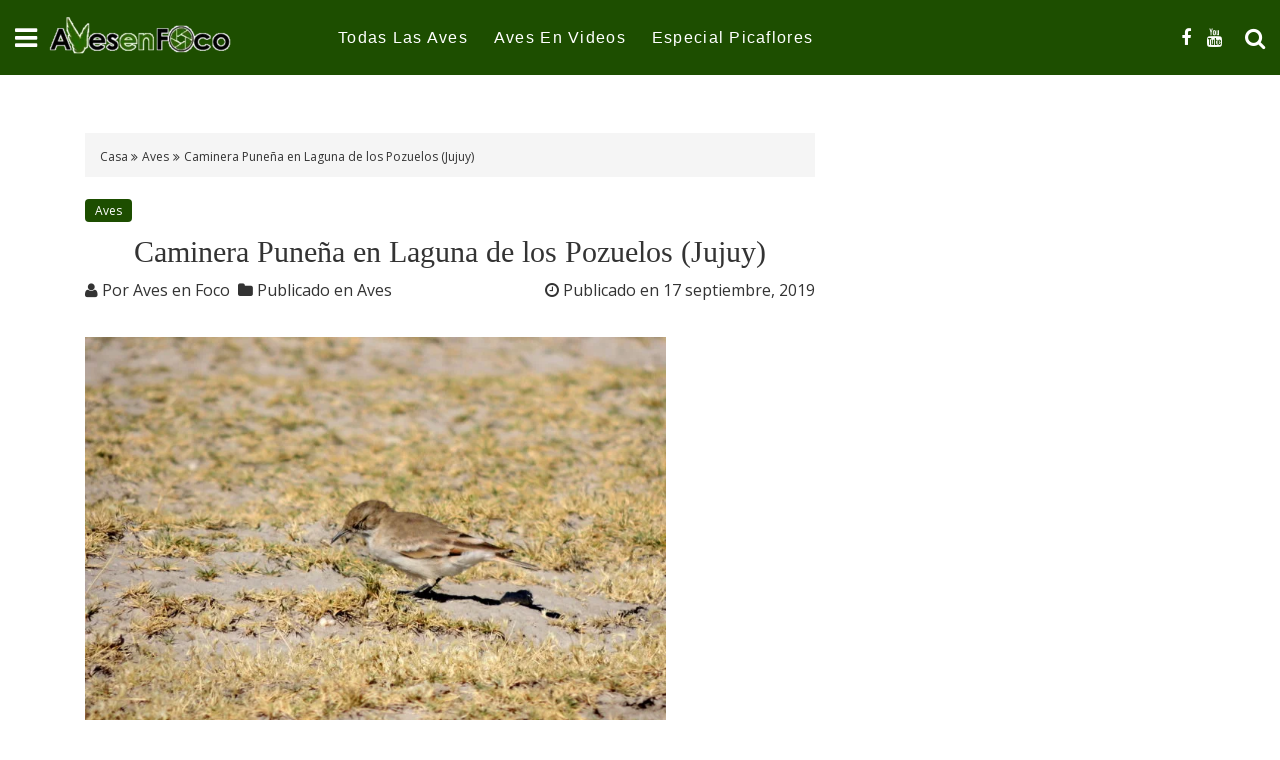

--- FILE ---
content_type: text/css
request_url: https://avesenfoco.com.ar/wp-content/themes/focus-magazine/style.css?ver=6.9
body_size: 17925
content:
/*
Theme Name: Focus Magazine
Theme URI: https://gumthemes.com/wp/focus/
Author: Gumtheme
Author URI: https://gumthemes.com/
Description: Focus Magazine is a modern responsive WordPress theme that lets you write articles and blog posts with ease. The Focus Magazine theme is excellent for a news, newspaper, magazine, publishing or other editorial websites. Focus Magazine is a easily customizable using WordPress theme customizer. Demo - https://gumthemes.com/demo/?theme=focus-gumtheme&ver=free
Version: 2.0.1
License: GNU General Public License v2 or later
License URI: http://www.gnu.org/licenses/gpl-2.0.html
Text Domain: focus-magazine
Domain Path: /languages/
Tags: two-columns, right-sidebar, custom-header, custom-menu, custom-colors,  threaded-comments, translation-ready, featured-images, theme-options, blog, news, grid-layout 


This theme, like WordPress, is licensed under the GPL.
Use it to make something cool, have fun, and share what you've learned with others.

Focus Magazine is based on Underscores http://underscores.me/, (C) 2012-2015 Automattic, Inc.
Underscores is distributed under the terms of the GNU GPL v2 or later.

Normalizing styles have been helped along thanks to the fine work of
Nicolas Gallagher and Jonathan Neal http://necolas.github.com/normalize.css/
*/

@charset "UTF-8";

/* ==========================================================================
    GLOBAL RESET
   ========================================================================== */


/* Generic element resets */

html,
body,
div,
span,
applet,
object,
iframe {
	margin: 0;
	padding: 0;
	border: 0;
	font-size: 100%;
	font: inherit;
	vertical-align: baseline;
}


/* HTML5 display-role reset for older browsers */

article,
aside,
details,
figcaption,
figure,
footer,
header,
hgroup,
menu,
nav,
section {
	display: block;
}

body {
	line-height: 1;
}

ol,
ul {
	list-style: none;
}

blockquote,
q {
	quotes: none;
}

blockquote:before,
blockquote:after,
q:before,
q:after {
	content: '';
	content: none;
}

table {
	border-collapse: collapse;
	border-spacing: 0;
}


/* Slider */

.slick-slider {
	position: relative;
	display: block;
	box-sizing: border-box;
	-webkit-touch-callout: none;
	-webkit-user-select: none;
	-moz-user-select: none;
	-ms-user-select: none;
	user-select: none;
	touch-action: pan-y;
	-webkit-tap-highlight-color: transparent;
}

.slick-list {
	position: relative;
	overflow: hidden;
	display: block;
	margin: 0;
	padding: 0;
}

.slick-list:focus {
	outline: none;
}

.slick-list.dragging {
	cursor: pointer;
	cursor: hand;
}

.slick-slider .slick-track,
.slick-slider .slick-list {
	-webkit-transform: translate3d(0, 0, 0);
	transform: translate3d(0, 0, 0);
}

.slick-track {
	position: relative;
	left: 0;
	top: 0;
	display: block;
}

.slick-track:before,
.slick-track:after {
	content: "";
	display: table;
}

.slick-track:after {
	clear: both;
}

.slick-loading .slick-track {
	visibility: hidden;
}

.slick-slide {
	float: left;
	height: 100%;
	min-height: 1px;
	display: none;
}

[dir="rtl"] .slick-slide {
	float: right;
}

.slick-slide img {
	display: block;
}

.slick-slide.slick-loading img {
	display: none;
}

.slick-slide.dragging img {
	pointer-events: none;
}

.slick-initialized .slick-slide {
	display: block;
}

.slick-loading .slick-slide {
	visibility: hidden;
}

.slick-vertical .slick-slide {
	display: block;
	height: auto;
	border: 1px solid transparent;
}

.slick-arrow.slick-hidden {
	display: none;
}



/* ==========================================================================
    FORM STYLES
   ========================================================================== */


/*
	Default form styling
*/

form {
	margin: 20px 0;
}


/* Input wrap - Used to evenly space out elements */

.input-wrap {
	padding: 10px 0;
}


/* Label Styling */

label {
	display: block;
	font-family: "Open Sans", sans-serif;
}

label .required {
	color: red;
}


/* Input Styles */

input,
input[type="text"],
textarea {
	font-family: "Open Sans", sans-serif;
	padding: 5px 10px;
	color: #333;
	width: 100%;
}

@media (max-width: 768px) {
	input,
	input[type="text"],
	textarea {
		width: auto;
	}
}

input[type="number"],
input[type="text"][type="number"],
textarea[type="number"] {
	padding-right: 0;
}

input[type="file"],
input[type="range"],
input[type="text"][type="file"],
input[type="text"][type="range"],
textarea[type="file"],
textarea[type="range"] {
	padding: 5px 0;
	margin: 0;
}

input[type="color"],
input[type="text"][type="color"],
textarea[type="color"] {
	min-width: 50px;
}

input[disabled],
input[type="text"][disabled],
textarea[disabled] {
	opacity: 0.4;
}

input[readonly],
input[type="text"][readonly],
textarea[readonly] {
	color: #ccc;
}


/* Select Styles */

select {
	font-family: "Open Sans", sans-serif;
	padding: 5px 10px;
	color: #333;
}

select[multiple] {
	padding: 0;
}

select[multiple] option {
	padding: 5px 10px;
}

select[disabled] {
	opacity: 0.4;
}


/* Button Styles */

input[type="button"],
input[type="submit"],
input[type="reset"],
input[type="reset"] {
	border-radius: 5px;
	border: none;
	background: #00933e;
	color: #fff;
	padding: 8px 15px;
	/* Hover state */
}

input[type="button"][disabled],
input[type="submit"][disabled],
input[type="reset"][disabled],
input[type="reset"][disabled] {
	opacity: 0.2;
}

input[type="button"][disabled]:hover,
input[type="submit"][disabled]:hover,
input[type="reset"][disabled]:hover,
input[type="reset"][disabled]:hover {
	background: #00933e;
	cursor: initial;
}

input[type="button"]:hover,
input[type="submit"]:hover,
input[type="reset"]:hover,
input[type="reset"]:hover {
	background: #00ad49;
	cursor: pointer;
}


/* ==========================================================================
    GLOBAL STYLES
   ========================================================================== */


/*
    Styles that affect the global layout of the page should be defined here.
    Styles for basic elements such as paragraphs, headings, links and generic
    helper classes which don’t fit into mixins such as max-image class for
    instance should go into here. This file shouldn’t grow too large and
    should be reserved for styles you may wish to use throughout the site.
*/


/* Basic text elements */

body {
	font-family: "Open Sans", sans-serif;
	color: #333;
	word-break: break-word;
	white-space: normal;
}

p {
	font-family: "Open Sans", sans-serif;
	color: #333;
	font-size: 13px;
	line-height: 18px;
}

@media (max-width: 768px) {
	p {
		font-size: 12px;
		line-height: 15px;
	}
}

p strong {
	font-weight: 700;
}

p em {
	font-style: italic;
}

blockquote {
	padding: 20px;
	font-style: italic;
}

a {
	color: #333333;
	outline: 0;
}

a:hover,
a:active {
	outline: 0;
	text-decoration: none;
	webkit-transition: all 0.3s ease-out;
	transition: all 0.3s ease-out;
}
a:focus {
	outline: 1px solid #1584ff !important;
}
.gum_grid_link_img:focus{
	border: 1px dotted #1584ff !important;
}


}
/* Headings */

h1,
h2,
h3,
h4,
h5,
h6,
.title {
	font-family: "Ubuntu", sans-serif;
	color: #333;
	font-weight: normal;
	margin: 0 0 20px 0;
	padding: 0;
}

.title {
	font-size: 16px;
	margin: 0;
	padding: 0;
}

h1 {
	font-size: 24px;
	line-height: 32px;
	/* Small value 80% of font size */
}

@media (max-width: 768px) {
	h1 {
		font-size: 20px;
		line-height: 24px;
	}
}

h1 small {
	font-size: 16px;
}

@media (max-width: 768px) {
	h1 small {
		font-size: 25.6px;
	}
}

h2 {
	font-size: 28px;
	line-height: 32px;
	/* Small value 80% of font size */
}

@media (max-width: 768px) {
	h2 {
		font-size: 18px;
		line-height: 22px;
	}
}

h2 small {
	font-size: 14.4px;
}

@media (max-width: 768px) {
	h2 small {
		font-size: 22.4px;
	}
}

h3 {
	font-size: 25px;
	line-height: 29px;
	/* Small value 80% of font size */
}

@media (max-width: 768px) {
	h3 {
		font-size: 16px;
		line-height: 20px;
	}
}

h3 small {
	font-size: 12.8px;
}

@media (max-width: 768px) {
	h3 small {
		font-size: 20px;
	}
}

h4 {
	font-size: 20px;
	line-height: 24px;
	/* Small value 80% of font size */
}

@media (max-width: 768px) {
	h4 {
		font-size: 14px;
		line-height: 18px;
	}
}

h4 small {
	font-size: 11.2px;
}

@media (max-width: 768px) {
	h4 small {
		font-size: 16px;
	}
}

h5 {
	font-size: 18px;
	line-height: 22px;
	/* Small value 80% of font size */
}

@media (max-width: 768px) {
	h5 {
		font-size: 12px;
		line-height: 16px;
	}
}

h5 small {
	font-size: 9.6px;
}

@media (max-width: 768px) {
	h5 small {
		font-size: 14.4px;
	}
}

h6 {
	font-size: 16px;
	line-height: 20px;
	/* Small value 80% of font size */
}

@media (max-width: 768px) {
	h6 {
		font-size: 10px;
		line-height: 14px;
	}
}

h6 small {
	font-size: 8px;
}

@media (max-width: 768px) {
	h6 small {
		font-size: 12.8px;
	}
}


/* Lists */

ul {
	list-style: disc;
	padding-left: 20px;
}

ol {
	list-style: decimal;
	padding-left: 20px;
}


/* Fieldsets */

fieldset {
	border: 1px solid #ccc;
	padding: 20px;
}

fieldset legend {
	font-family: "Open Sans", sans-serif;
	font-weight: 700;
}


/* Table Styles */

table {
	width: 100%;
}

table th,
table td {
	border: 1px solid #333;
	padding: 10px;
}

table th {
	background: #ccc;
}

.table-example {
	display: none;
}

@media (max-width: 768px) {
	.table-example {
		display: block;
	}
}

/*--------------------------------------------------------------
Alignments
--------------------------------------------------------------*/

.alignleft {
	display: inline;
	float: left;
	margin-right: 1.5em;
}

.alignright {
	display: inline;
	float: right;
	margin-left: 1.5em;
}

.aligncenter {
	clear: both;
	display: block;
	margin-left: auto;
	margin-right: auto;
}

.m_b_10 {
	margin-bottom: 10px;
}


/*--------------------------------------------------------------
Captions
--------------------------------------------------------------*/

.wp-caption {
	margin-bottom: 1.5em;
	max-width: 100%;
}

.wp-caption img[class*="wp-image-"] {
	display: block;
	margin: 0 auto;
}

.wp-caption-text {
	text-align: center;
}

.wp-caption .wp-caption-text {
	margin: 0.8075em 0;
}


/*--------------------------------------------------------------
breadcrumb
--------------------------------------------------------------*/

.gum-breadcrumb {
	background: #f5f5f5;
	padding: 10px 0 10px 15px;
	margin: 20px 0;
}

.gum-breadcrumb ul {
	padding: 0 0 0 10px;
	margin: 0;
}

.gum-breadcrumb ul li {
	color: #444;
	display: inline-block;
	margin-right: 5px;
	font-size: 12px;
}

.gum-breadcrumb ul li a {
	color: #444;
	text-decoration: none;
	font-size: 12px;
}

.gum-breadcrumb ul li:after {
	display: inline-block;
	font: normal normal normal 14px/1 FontAwesome;
	content: "\f105";
	margin-left: 5px;
}

.gum-breadcrumb ul li.last:after {
	display: none;
}

.pagination li a {
	margin: 0 3px;
}

.pagination>.active>a,
.pagination>.active>span,
.pagination>.active>a:hover,
.pagination>.active>span:hover,
.pagination>.active>a:focus,
.pagination>.active>span:focus {
	z-index: 2;
	color: #fff;
	background-color: #6c1690;
	border-color: #6c1690;
	cursor: default;
}


/* ==========================================================================
    HEADER STYLES
   ========================================================================== */

body {
	background: #fff;
	line-height: 1.5;
}

header {
	zoom: 1;
	margin-bottom: 0px;
	position: relative;
}

header:before,
header:after {
	content: "\0020";
	display: block;
	height: 0;
	overflow: hidden;
}

header:after {
	clear: both;
}

.page header,
.single header {
	margin-bottom: 0px;
}

.page-template-template-pagebuilder header {
	margin-bottom: 0;
}

.header-main-bar {
	-webkit-backface-visibility: hidden;
	background: #1d4e00;
	height: 75px;
	z-index: 9999;
	color: #ffffff;
	display: flex;
    align-items: center;
    padding-left: 15px;
    padding-right: 15px;
}

.header-main-bar .logo-wrapper {
	width: 250px;
	float: left;
}

.header-main-bar .logo-wrapper a, .slidein-logo {
	color: #ffffff;
	font-size: 27px;
}

.header-main-bar .header-main-menu-wrapper {
	float: left;
	
}

@media(max-width: 768px),
@media(max-width: 1024px) {
	.header-main-bar .header-main-menu-wrapper {
		display: none;
	}
	
	.col-sm-3 {
		padding-left: 0;
	}
	
	.footer-three-wrapper .footer-three-detail .footer-three-fig img {
		min-width: 170px;
		min-height: 90px;
	}
	.footer-three-wrapper .footer-three-detail .footer-three-fig {
		margin-bottom: 15px;
	}
	#secondary {
		min-width: auto !important;
	}
	body.archive.category .site-main.col-sm-8 {
		padding-left: 30px;
	}
	body.archive.category .footer-three-detail-wrapper,
	body.single.single-post .footer-three-detail-wrapper {
		padding-top: 25px;
	}
	.gum-grid-block-title h3:before {
		bottom: -21px !important;
	}
	body.single.single-post .entry-footer .author-box .author-details {
		display: flex;
	}
	body.single.single-post .entry-footer .author-box .author-details .author-img {
		flex: 1;
	}
	body.single.single-post .entry-footer .author-box .author-details .author-img img {
		max-width:100%;
		height:auto;
	}
	body.single.single-post .entry-footer .author-box .author-details .col-xs-10 {
		flex: 6;
	}
	body.single.single-post .entry-footer .author-box .author-details div {
		padding: 0;
	}
}

@media(max-width: 1200px) {
	body.single.single-post .entry-header .featured_image img {
		max-width:100%;
		height:auto;
	}
}

.gum-slidein-enabled .logo-wrapper {
	margin-left: 10px;
	margin-right: 30px;
}

.header-content {
	margin-top: 35px;
}

.gum-header-style2 {
	position: relative;
}

.gum-banner {
	text-align: center;
}

.gum-banner a img {
	max-width: 100%;
}
.gum-slidein-social{
	margin: 10px 0;
}
.gum-top-social {
	    margin-right: 15px;
	    margin-left: auto;
}
@media(max-width: 1024px) {
	.gum-top-social {
		background-color:#000;
	}
}
.gum-top-social ul, .gum-slidein-social ul {
	list-style-type: none;
	margin: 0;
	padding: 0;
	color: #CECEDE;
}

.gum-top-social ul li, .gum-slidein-social ul li {
	display: inline-block;
	color: #ffffff;
}

.gum-top-social ul li a, .gum-slidein-social ul li a {
	font-size: 18px;
	padding: 0px 8px;
	color: #ffffff;
	display: inline-block;
}

.gum-top-social ul li a:hover, .gum-slidein-social ul li a:hover {
	text-decoration: none;
	color: #FFFFFF;
}


/* ==========================================================================
    CSS3 Loader Spinner
   ========================================================================== */

.gum_mega_ajax_loader {
	padding-right: 5px;
	color: #0A0A0A;
	position: absolute;
	top: 40%;
	left: 50%;
	font-size: 30px;
}


/*.spinner {
  margin: 0px auto 0;
  width: 70px;
  text-align: center;
}
*/

.spinner>div {
	width: 18px;
	height: 18px;
	background-color: #6c1690;
	border-radius: 100%;
	display: inline-block;
	-webkit-animation: sk-bouncedelay 1.4s infinite ease-in-out both;
	animation: sk-bouncedelay 1.4s infinite ease-in-out both;
}

.spinner .bounce1 {
	-webkit-animation-delay: -0.32s;
	animation-delay: -0.32s;
}

.spinner .bounce2 {
	-webkit-animation-delay: -0.16s;
	animation-delay: -0.16s;
}

@-webkit-keyframes sk-bouncedelay {
	0%,
	80%,
	100% {
		-webkit-transform: scale(0);
	}
	40% {
		-webkit-transform: scale(1);
	}
}

@keyframes sk-bouncedelay {
	0%,
	80%,
	100% {
		-webkit-transform: scale(0);
		transform: scale(0);
	}
	40% {
		-webkit-transform: scale(1);
		transform: scale(1);
	}
}

.spinner {
	margin: 0px auto 0;
	width: 35px;
	height: 35px;
	border-radius: 100%;
	display: inline-block;
	text-align: center;
}

.double-bounce1,
.double-bounce2 {
	width: 100%;
	height: 100%;
	border-radius: 50%;
	background-color: #6c1690;
	opacity: 0.6;
	position: absolute;
	top: 0;
	left: 0;
	-webkit-animation: sk-bounce 2.0s infinite ease-in-out;
	animation: sk-bounce 2.0s infinite ease-in-out;
}

.double-bounce2 {
	-webkit-animation-delay: -1.0s;
	animation-delay: -1.0s;
}

@-webkit-keyframes sk-bounce {
	0%,
	100% {
		-webkit-transform: scale(0);
	}
	50% {
		-webkit-transform: scale(1);
	}
}

@keyframes sk-bounce {
	0%,
	100% {
		transform: scale(0);
		-webkit-transform: scale(0);
	}
	50% {
		transform: scale(1);
		-webkit-transform: scale(1);
	}
}

@-webkit-keyframes gummenufadeInDown {
	from {
		opacity: 0;
		-webkit-transform: translate3d(0, -2%, 0);
		transform: translate3d(0, -2%, 0);
	}
	to {
		opacity: 1;
		-webkit-transform: translate3d(0, 0, 0);
		transform: translate3d(0, 0, 0);
	}
}

@keyframes gummenufadeInDown {
	from {
		opacity: 0;
		-webkit-transform: translate3d(0, -2%, 0);
		transform: translate3d(0, -2%, 0);
	}
	to {
		opacity: 1;
		-webkit-transform: translate3d(0, 0, 0);
		transform: translate3d(0, 0, 0);
	}
}

.gumfadeInDown {
	-webkit-animation-duration: .44s;
	animation-duration: .44s;
	-webkit-animation-fill-mode: both;
	animation-fill-mode: both;
	-webkit-animation-timing-function: cubic-bezier(0.44, -0.01, 0.19, 0.98);
	animation-timing-function: cubic-bezier(0.44, -0.01, 0.19, 0.98);
	-webkit-animation-name: gummenufadeInDown;
	animation-name: gummenufadeInDown;
}


/* ==========================================================================
    MAIN NAVIGATION STYLES
   ========================================================================== */

.header-main-menu-wrapper {
	position: initial;
}

.main-menu-wrapper {
	padding-left: 0;
	padding: 0px;
	margin-top: 0px;
	word-break: break-word;
	white-space: normal;
}

.main-menu-wrapper .main-menu-content {
	float: none;
}

.main-menu-wrapper .main-navigation {
	z-index: 9999;
	-webkit-backface-visibility: hidden;
	padding-left: 0px;
	padding-right: 20px;
}

.main-menu-wrapper .sf-menu {
	margin: 0;
	padding: 0;
	float: none;
	width: 100%;
	display: block;
	text-align: left;
	line-height: 1.3;
}

.main-menu-wrapper .sf-menu li.menu-item {
	background: transparent;
	display: inline-block;
	float: none;
	border: 0px solid transparent;
	padding: 14px 6px 15px 6px;
}

.main-menu-wrapper .sf-menu li.menu-item a {
	border: none;
	font-size: 16px;
	text-transform: capitalize;
	font-family: "Ubuntu", sans-serif;
	letter-spacing: 0.08em;
}
@media(max-width: 1024px) {
	.main-menu-wrapper .sf-menu li.menu-item a{
		font-size: 12px;
	}
	.main-menu-wrapper .sf-menu li.menu-item-has-children>a:after{
		top:9px;
	}
}
.main-menu-wrapper .sf-menu li.menu-item:hover {
	background: transparent;
	/* only transition out, not in */
	transition: none;
}

.main-menu-wrapper .sf-menu>li.menu-item>a {
	color: #ffffff;
	padding: 5px 5px 5px 5px;
	display: inline;
	border-left: none;
	border-top: none;
	text-decoration: none;
	zoom: 1;
}

.main-menu-wrapper .sf-menu li.menu-item-has-children {
	padding-right: 10px;
}

.main-menu-wrapper .sf-menu li.menu-item-has-children>a:after {
	position: absolute;
	right: 2px;
	top: 11px;
	display: inline-block;
	font: normal normal normal 14px/1 FontAwesome;
	text-rendering: auto;
	-webkit-font-smoothing: antialiased;
	-moz-osx-font-smoothing: grayscale;
	-webkit-transform: translate(0, 0);
	transform: translate(0, 0);
	content: "\f107";
}

.main-menu-wrapper .sf-menu li.menu-item-has-children li.menu-item-has-children a:after {
	top: 22px;
	right: 22px;
}

.gum_search_icon-wrapper .seach-box {
	display: none;
}

.displayBlock {
	display: block !important;
}

.gum_search_icon-wrapper .seach-box form {
	margin: 0;
}

.gum_search_icon-wrapper .seach-box form input.search-field {
	position: absolute;
	left: 0;
	width: 100%;
	height: 51px;
	border: none;
	text-align: center;
	background: black;
	color: white;
	top: 0;
}


.gum_search_icon-wrapper .seach-box form a.gum-close-search {
	position: absolute;
	font-size: 26px;
	right: 20px;
	top: 10px;
	cursor: pointer;
}

.gum-slidein-menu-icon-wrapper .toggle-menu-wrapper {
	background-color: #2d2b2b;
	height: 100%;
	width: 370px;
	margin-left: -370px;
	overflow-y: auto;
	padding: 90px 30px 60px;
	position: fixed;
	left: 0;
	top: 0;
	text-align: center;
	transition: all cubic-bezier(.2, 0, 0, 1) .7s;
	z-index: 1000;
	color: #fff;
	visibility: hidden;
}

.show-slidein {
	margin-left: 0 !important;
	visibility: visible !important;
}
.gum-slidein-menu-close{
	color:#fff;
}
.gum-slidein-menu-icon-wrapper .toggle-menu-wrapper .gum-slidein-menu-close {
	position: absolute;
	top: 5%;
	font-size: 26px;
	right: 13%;
	cursor: pointer;
}

.toggle-menu ul {
	list-style-type: none;
}

.toggle-menu ul li {
	text-align: left;
	position: relative;
	border-bottom: 1px solid #505050;
	color: #fff;
	padding-left: 5px;
}
.toggle-menu > ul > li{
	margin-bottom:20px;	
}
.toggle-menu ul li.menu-item-has-children{
	    border-bottom: 0px solid #505050;
}
.toggle-menu ul li a {
	color: white;
	font-size: 18px;
}

.main-menu-wrapper .sf-menu li.menu-item-has-children li {
	display: block;
	padding: 5px 3px;
	background: white;
}

.main-menu-wrapper .sf-menu li.menu-item-has-children li a {
	color: black;
}

.main-menu-wrapper .sf-menu .sf-with-ul {
	padding-right: 3px;
}

.main-menu-wrapper .sf-menu>ul {
	top: 54px;
}

.main-menu-wrapper .sf-menu .gum_with_mega>span {
	padding-left: 3px;
	font-size: 14px;
}

.main-menu-wrapper .sf-menu ul.gum_auto {
	margin: 0;
	padding: 0;
	display: inline-block;
	min-width: 250px;
	box-shadow: 0 3px 3px rgba(0, 0, 0, 0.2);
	margin: 0;
	padding: 0;
	border-top: none;
	background: #fff;
	top: 44px;
	width: auto;
	left: auto;
	min-height: auto;
}

.main-menu-wrapper .sf-menu ul.gum_auto li {
	display: block;
}

.main-menu-wrapper .sf-menu ul.gum_auto li:hover {
	background-color: #dcdcdc;
}

.main-menu-wrapper .sf-menu ul.gum_auto ul.gum_auto {
	top: 0px;
	position: absolute;
	right: -100%;
}

.main-menu-wrapper .sf-menu ul.gum_auto .sf-with-ul:after {
	color: #444;
	content: "\f105";
	font-family: 'fontawesome';
}

.main-menu-wrapper .sf-menu ul.gum_auto li.menu-item:hover .sf-with-ul:after {
	color: #444;
	content: "\f105";
}

.main-menu-wrapper .sf-menu li.menu-item:hover {
	background-color: #fff;
}

.main-menu-wrapper .sf-menu li.menu-item:hover>a,
.main-menu-wrapper .sf-menu>li:hover a:after {
	color: #444;
}

.main-menu-wrapper .sf-menu>li.current-menu-parent>a,
.main-menu-wrapper .sf-menu>li.current-menu-parent>a:after,
.main-menu-wrapper .sf-menu>li.current-menu-item>a,
.main-menu-wrapper .sf-menu>li.current-menu-item>a:after {
	color: #ffffff;
}

.main-menu-wrapper .sf-menu>li.current-menu-item,
.main-menu-wrapper .sf-menu>li.current-menu-parent {
	background-color: #6c1690;
}

.main-menu-wrapper .sf-menu .gum_mega {
	background-color: #fff;
	padding: 20px 0px;
	box-sizing: border-box;
	width: 86%;
	box-shadow: 0px 4px 5px 0px rgba(0, 0, 0, 0.5);
	z-index: 101;
	color: #444;
	position: absolute;
	left: 7%;
	top: 51px;
	/** Style 1 **/
}

.main-menu-wrapper .sf-menu .gum_mega a {
	color: #444;
	font-size: 14px;
	display: inline-block;
	width: 100%;
}

.main-menu-wrapper .sf-menu .gum_mega li.menu-item {
	display: inline-block;
	width: 100%;
}

.main-menu-wrapper .sf-menu .gum_mega li.menu-item a {
	display: inline-block;
	width: 100%;
	padding: 5px;
}

.main-menu-wrapper .sf-menu .gum_mega>li.menu-item:hover {
	background: #efefef;
}

.main-menu-wrapper .sf-menu .gum_mega>li.menu-item:hover>a {
	border: none;
}

.main-menu-wrapper .sf-menu .gum_mega>li.menu-item:hover img {
	width: 100%;
}

.main-menu-wrapper .sf-menu .gum_mega>li.menu-item:hover p {
	font-size: 13px;
}

.main-menu-wrapper .sf-menu .gum_mega .gum_mega_cat_list_bg {
	background-color: #efefef;
	width: 183px;
	height: 100%;
	position: absolute;
	top: 0;
	left: 0;
	z-index: 0;
}

.main-menu-wrapper .sf-menu .gum_mega .gum_mega_cat_list {
	padding: 0;
	margin-bottom: 10px;
}

.main-menu-wrapper .sf-menu .gum_mega .gum_mega_cat_list ul {
	margin: 0;
	padding: 0 5px 0 0;
	width: 100%;
	text-align: right;
}

.main-menu-wrapper .sf-menu .gum_mega .gum_mega_cat_posts_wrapper .gum-post-cat li {
	margin-right: 5px;
}

.main-menu-wrapper .sf-menu .gum_mega ul li .gum_mega_cat_list {
	padding: 0;
}

.main-menu-wrapper .sf-menu .gum_mega ul li .gum_mega_sub_cat {
	list-style: none;
	margin: 0;
	padding: 0;
	position: static;
	left: auto;
	right: auto;
	display: block;
	box-shadow: none;
}

.main-menu-wrapper .sf-menu .gum_mega .gum_mega_sub_cat li {
	display: inline-block;
	padding: 0;
	border: 0;
}

.main-menu-wrapper .sf-menu .gum_mega .gum_mega_sub_cat li:hover {
	background-color: #efefef;
}

.main-menu-wrapper .sf-menu .gum_mega .gum_mega_sub_cat li a {
	font-size: 13px;
	width: 100%;
	display: block;
	position: relative;
	border: 0;
	padding: 10px 10px;
	transition: all .2s ease-in-out;
}

.main-menu-wrapper .sf-menu .gum_mega .gum_mega_sub_cat li a:hover {
	color: #6c1690;
	background-color: #ffffff;
}

.main-menu-wrapper .sf-menu .gum_mega .gum_mega_sub_cat li a.gum_mega_active {
	color: #444;
	background-color: #efefef;
}

.main-menu-wrapper .sf-menu .gum_mega .gum_mega_menu_post_item_wrapper {
	padding: 5px;
	word-break: break-word;
	white-space: normal;
}

.main-menu-wrapper .sf-menu .gum_mega .gum_mega_menu_post_item_wrapper a {
	text-transform: initial;
}

.main-menu-wrapper .sf-menu .gum_mega .gum-menu-block-wrapper {
	padding-right: 5px;
	padding-left: 5px;
	overflow: hidden;
}

.main-menu-wrapper .sf-menu .gum_mega .gum-menu-block-wrapper .gum-menu-block .gum-post-cat li a {
	color: #ffffff;
	border-radius: 2px;
	font-size: 10px;
	letter-spacing: .9px;
}

.main-menu-wrapper .sf-menu .gum_mega .gum-menu-block-wrapper .gum-menu-block .gum-post-cat li a:hover {
	color: #000000;
}

.main-menu-wrapper .sf-menu .gum_mega .gum-menu-block-wrapper .gum-menu-block .gum-block-post-img:after {
	content: '';
	box-shadow: 0 0 150px 5px #000 inset;
	float: left;
	position: absolute;
	top: 0;
	left: 0;
	width: 100%;
	height: 100%;
	z-index: 1;
}

.main-menu-wrapper .sf-menu .gum_mega .gum-menu-block-wrapper .gum-menu-block .gum-block-post-img img {
	width: 100%;
	height: 100%;
}

.main-menu-wrapper .sf-menu .gum_mega .gum-menu-block-wrapper .gum-menu-block .gum-block-data {
	position: absolute;
	bottom: 0;
	left: 10px;
	margin-top: 8px;
	padding-bottom: 8px;
	z-index: 2;
}

.main-menu-wrapper .sf-menu .gum_mega .gum-menu-block-wrapper .gum-menu-block .gum-block-data .gum-block-post-title {
	font-family: "Ubuntu", sans-serif;
	line-height: 20px;
	margin-bottom: 0px;
	padding-bottom: 0px;
	color: #fff;
}

.main-menu-wrapper .sf-menu .gum_mega .gum-menu-block-wrapper .gum-menu-block .gum-block-data .gum-block-post-title a {
	font-family: "Ubuntu", sans-serif;
	line-height: 24px;
	font-size: 20px;
	text-transform: none;
	color: #fff;
}

.main-menu-wrapper .sf-menu .gum_mega .gum_mega_menu_post_item {
	display: block;
	color: #fff;
	width: 100%;
	height: 150px;
	margin-bottom: 10px;
	word-break: break-word;
	white-space: normal;
	background-attachment: scroll;
	background-position: center center;
	background-repeat: no-repeat;
	background-size: cover;
	position: relative;
	transition: all .3s ease-in-out;
}

.main-menu-wrapper .sf-menu .gum_mega .gum_mega_menu_post_item:hover {
	-webkit-transform: scale(1.05, 1.05);
	transform: scale(1.01, 1.01);
}

.main-menu-wrapper .sf-menu .gum_mega .main-menu-wrapper .gum_mega .gum_mega_menu_post_item span {
	position: absolute;
	bottom: 0px;
	padding: 5px;
	display: inline-block;
	box-shadow: rgba(0, 0, 0, 0.8) 0 -70px 90px -60px inset;
	font-size: 16px;
}

.main-menu-wrapper .sf-menu .gum_mega .ajax_control {
	display: block;
	position: absolute;
	right: 5px;
	top: 5px;
	z-index: 101;
	overflow: hidden;
}

.main-menu-wrapper .sf-menu .gum_mega .ajax_control a {
	display: inline-block;
	padding: 0px 3px;
	margin-left: 1px;
	color: #333;
	font-size: 12px;
	background: #FFFFFF;
	border: 1px solid #efefef;
}

.main-menu-wrapper .sf-menu .gum_mega .ajax_control a.prev {
	margin-left: 0px;
}

.main-menu-wrapper .sf-menu .gum_mega .ajax_control a:hover {
	color: #999;
}

.main-menu-wrapper .sf-menu .gum_mega .gum_mega_menu_post_item_style_3 {
	margin-bottom: 5px 0;
}

.main-menu-wrapper .sf-menu .gum_mega .gum_mega_menu_post_item_style_3_wrapper {
	border-bottom: 1px dotted #7B7A7A;
	padding: 5px 0;
}

.main-menu-wrapper .sf-menu .gum_mega .nav_post_items .gum_post_block_meta ul li {
	color: #444;
}

.main-menu-wrapper .sf-menu .gum_mega .nav_post_items .gum_post_block_meta ul li:hover {
	background: transparent;
}

.main-menu-wrapper .sf-menu .gum_mega .gum-menu-pagi-wrapper {
	min-height: 30px;
	width: 100%;
}

.main-menu-wrapper .sf-menu .gum_mega .gum-menu-pagi-wrapper .gum_megamenu_pagination {
	margin: 0;
	min-width: 50px;
	position: absolute;
	bottom: -10px;
	right: 20px !important;
}

.main-menu-wrapper .sf-menu .gum_mega .gum-menu-pagi-wrapper .gum_megamenu_pagination li {
	display: inline-block;
}

.main-menu-wrapper .sf-menu .gum_mega .gum-menu-pagi-wrapper .gum_megamenu_pagination li a {
	width: auto;
	border: 1px solid #6f6d6d;
	padding: 0px 6px 3px 7px;
	font-size: 16px;
	line-height: 16px;
	margin-left: 2px;
	border-radius: 3px;
}

.main-menu-wrapper .sf-menu .gum_mega .gum-menu-pagi-wrapper .gum_megamenu_pagination li:hover a {
	color: #333;
	background: transparent;
	border-color: #000;
}

.main-menu-wrapper .sf-menu .gum_mega .gum-menu-pagi-wrapper .gum_megamenu_pagination li.disabled a {
	border: 1px solid #efefef;
}

.main-menu-wrapper .sf-menu .gum_mega .gum-menu-pagi-wrapper .gum_megamenu_pagination li.disabled:hover {
	border-color: #efefef;
}


/** Style 1 */

.gum-style-1 {
	position: relative;
}


/** Style 2 */

.gum-mega-style2-wrapper {
	position: relative;
}


/*** Style 3 **/

.gum_mega_cat_posts_style_3 {
	padding-left: 30px;
	padding-right: 30px;
}

.gum_mega_cat_posts_style_3 .gum_mega_f_image {
	padding: 0;
}

.gum_mega_cat_posts_style_3 .gum_mega_f_image a {
	padding: 0;
}

.gum_mega_cat_posts_style_3 .gum_mega_text {
	padding: 0;
}


/**
* Sticky navigation
*/

.sticky-nav-logo {
	display: none;
	min-width: 150px;
	float: left;
}

.gum-navfixed {
	position: fixed;
	top: 0;
	right: 0;
	left: 0;
	z-index: 1030;
}

.gum-navfixed .main-menu-wrapper {
	margin-top: 0;
}

.gum-navfixed .main-menu-wrapper .main-menu-content {
	float: left;
}

.gum-navfixed .main-menu-wrapper .sticky-nav-logo {
	display: block;
}

.gum-navfixed .main-menu-wrapper .sticky-nav-logo a {
	padding-left: 10px;
}

.gum-responsive-header {
	width: 100%;
	height: 50px;
	border-bottom: 1px solid #d8d8d8;
	z-index: 2000;
	position: relative;
	font-size: 20px;
	text-align: center;
	background:#ffffff;
}

.gum-responsive-header .gum-res-menu-trigger-wrapper {
	border-right: 1px solid #d8d8d8;
	width: 55px;
	height: 50px;
	text-align: center;
	vertical-align: middle;
}

.gum-responsive-header .gum-res-menu-trigger-wrapper .gum-res-menu-trigger {
	font-size: 32px;
	display: inline-block;
	z-index: 20001;
	transition: all 0.3s;
}

.gum-responsive-header .gum-res-menu-trigger-wrapper .gum-res-menu-trigger i {
	transition: all 0.1s;
}

.gum-responsive-header .gum-res-search-trigger-wrapper {
	border-left: 1px solid #d8d8d8;
	width: 55px;
	height: 50px;
	text-align: center;
	vertical-align: middle;
}

.gum-responsive-header .gum-res-search-trigger-wrapper .gum-res-search-trigger {
	font-size: 32px;
	display: inline-block;
	z-index: 20001;
	transition: all 0.3s;
}

.gum-responsive-header .gum-res-search-trigger-wrapper .gum-res-search-trigger i {
	transition: all 0.1s;
}

.gum-responsive-header .gum-res-logo {
	text-align: center;
	display: inline-block;
}

.gum-responsive-header .gum-res-logo a {
	font-family: "Ubuntu", sans-serif;
	font-size: 26px;
}

.gum-responsive-header .gum_res_search_wrapper {
	display: block;
	overflow-y: scroll;
}

.gum-responsive-header .gum_res_search_wrapper .menu-mobile-search-container {
	border-top: 1px solid #efefef;
	padding-top: 10px;
}

.gum-responsive-header .gum_res_search_wrapper .menu-mobile-search-container .res_ajax_search {
	background: #fff;
	border: 0;
	color: #333 !important;
	text-align: center;
	text-transform: uppercase;
	letter-spacing: 0.020em;
	outline-color: transparent;
	height: 100%;
	width: 100%;
	padding: 11px 10px;
}

.gum-responsive-header .gum_res_search_wrapper .menu-mobile-search-container .search_results {
	padding-top: 30px;
	padding-bottom: 20px;
}

.gum-responsive-header .gum_res_search_wrapper .search_container {
	background: #fff;
	color: #333;
	width: 100%;
	position: absolute;
	padding-bottom: 20px;
	left: 0;
	z-index: 999;
}

.gum-responsive-header .gum_res_search_wrapper .search_container .gum-block-post-title {
	text-align: left;
}

.menu-mobile-menu-container {
	border-top: 1px solid #efefef;
	padding-top: 10px;
	margin-top: 30px;
	overflow-y: scroll;
	padding-bottom: 20px;
}

.menu-mobile-menu-container ul {
	list-style: none;
	padding: 0;
	margin: 0;
}

.menu-mobile-menu-container ul li {
	display: block;
	border-bottom: 1px solid #efefef;
	text-align: left;
	position: relative;
	padding-left: 5px;
	font-family: "Ubuntu", sans-serif;
}

.menu-mobile-menu-container ul li a {
	display: block;
	padding: 10px 0 10px 10px;
	font-family: "Ubuntu", sans-serif;
	font-size: 20px;
}

.menu-mobile-menu-container ul li .sub-menu {
	display: none;
	margin-left: 20px;
}

.menu-mobile-menu-container ul li .sub-menu li {
	border-bottom: 1px solid #efefef;
}

.menu-mobile-menu-container ul li .sub-menu li:last-child {
	border-bottom: none;
}

.menu-mobile-menu-container ul li.menu-item-has-children .gum-mm-switch {
	position: absolute;
	right: 20px;
	top: 8px;
	border: 1px solid #efefef;
	padding: 3px 5px;
}

.menu-mobile-menu-container ul li.menu-item-has-children>a {
	display: block;
}

.menu-mobile-menu-container ul li.gum-nav-open>a {
	color: #6c1690;
}

#gum-responsive-sidebar-menu {
	background-color: #ffffff;
	height: 100%;
	margin-left: -100%;
	overflow-y: auto;
	padding: 17px 0px;
	position: fixed;
	top: 0;
	left: 0px;
	text-align: center;
	transition: all cubic-bezier(0.2, 0, 0, 1) 0.7s;
	-webkit-transform: translateX(0);
	transform: translateX(0);
	width: 100%;
	z-index: 1000;
	color: #000000;
	visibility: hidden;
}

#gum-responsive-sidebar-menu.active {
	margin-left: 0px;
	-webkit-transform: translateX(0);
	transform: translateX(0);
}

#gum-responsive-sidebar-search {
	background-color: #ffffff;
	transition: .4s;
	-webkit-transform: translateX(100%);
	transform: translateX(100%);
	height: 100%;
	left: 0;
	padding: 48px 20px;
	position: fixed;
	right: 0;
	top: 0;
	will-change: transform;
	z-index: 997;
}

#gum-responsive-sidebar-search.active {
	-webkit-transform: translateX(0);
	transform: translateX(0);
}

#gum-responsive-sidebar-menu.active #menu-close {
	margin-left: 0px;
}

#gum-responsive-sidebar-menu #menu-logo img {
	max-height: 80px;
}

body.mobile-nav {
	overflow: hidden;
}

body.mobile-nav .gum-responsive-header .gum-res-menu-trigger {
	left: 12px;
	top: 0px;
	position: fixed;
}

body.mobile-nav .gum-responsive-header .gum-res-search-trigger {
	right: 12px;
	top: 0px;
	position: fixed;
}

body.admin-bar.mobile-nav .gum-responsive-header .gum-res-menu-trigger {
	top: 42px;
}

body.admin-bar.mobile-nav .gum-responsive-header .gum-res-search-trigger {
	top: 42px;
}

body.admin-bar.mobile-nav .gum-responsive-header #gum-responsive-sidebar-menu .menu-mobile-menu-container {
	margin-top: 75px;
}

body.admin-bar.mobile-nav .gum-responsive-header #gum-responsive-sidebar-search .menu-mobile-search-container {
	margin-top: 47px;
}

.gum_search_icon {
	position: static;
	right: 20px;
	top: 7px;
	color: #ffffff;
	font-size: 22px;
	cursor: pointer;
}

.gum_search_icon:hover {
	color: #efefef;
}

.gum_search_wrapper {
	display: none;
	position: absolute;
	right: -1px;
	top: -4px;
	color: #ffffff;
	font-size: 20px;
	border: 1px solid;
	z-index: 999;
	height: 100%;
	width: 101%;
	color: #ffffff;
	background: #000000;
}

.gum_search_wrapper .ajax_search {
	background: #000000;
	border: 0;
	color: #ffffff !important;
	text-align: center;
	text-transform: uppercase;
	letter-spacing: 0.020em;
	outline-color: transparent;
	height: 100%;
	padding: 0;
}

.gum_search_wrapper .search_box_close {
	position: absolute;
	right: 20px;
	top: 4px;
	padding: 7px;
	font-size: 28px;
	padding-bottom: 0;
	cursor: pointer;
	background: #000000;
	z-index: 9999;
	color: #efefef;
}

.gum_search_wrapper .search-form {
	margin: 0;
}

.gum_search_wrapper .search_container {
	background: #f7f7f7;
	padding: 0 10px;
	color: #ffffff;
	width: 100%;
	min-height: 250px;
	position: absolute;
	padding-top: 30px;
	padding-bottom: 20px;
	left: 0;
	z-index: 999;
}

.gum_search_wrapper .gum_search_spinner {
	position: absolute;
	top: 30%;
	left: 45%;
}

.gum_search_wrapper .gum_search_item img {
	width: 100%;
}

.gum_search_wrapper .gum_search_item a {
	color: #ffffff;
	font-size: 14px;
}

.gum_search_wrapper .gum_search_item:hover a {
	color: #6c1690;
}

.gum_search_link a {
	display: inline-block;
	font-size: 14px;
	margin-right: 10px;
	padding: 2px 5px;
	margin-top: 10px;
	background-color: #3a3a3a;
	border-color: #080808;
}

.gum_search_link a:hover {
	background: #020202;
}

.gum-slidein-menu-toggle {
	cursor: pointer;
	position: static;
	font-size: 26px;
	color: #fff;
	top: 40px;
	right: 20px;
}

.gum-slidein-menu-toggle.top {
	top: 8px;
	left: 15px;
	right: auto;
}

#gum-slidein-menu {
	background-color: #2D2B2B;
	height: 100%;
	width: 370px;
	margin-left: -370px;
	overflow-y: auto;
	padding: 90px 30px 60px;
	position: fixed;
	left: 0px;
	top: 0px;
	text-align: center;
	transition: all cubic-bezier(0.2, 0, 0, 1) 0.7s;
	z-index: 1000;
	color: #ffffff;
}

#gum-slidein-menu .top-menu-wrapper {
	padding-top: 6px;
}

#gum-slidein-menu .topdate {
	margin-right: 10px;
	font-size: 14px;
}

#gum-slidein-menu .menu-mobile-menu-container {
	border-top: 1px solid #505050;
}

#gum-slidein-menu .slidein-menu li {
	border-bottom: 1px solid #505050;
	color: #ffffff;
}

#gum-slidein-menu .slidein-menu li a {
	font-size: 18px;
	color: #fff;
}

#gum-slidein-menu.active {
	margin-left: 0px;
}

#gum-slidein-menu.active #menu-close {
	margin-left: 0px;
}

#gum-slidein-menu #menu-close {
	cursor: pointer;
	height: 25px;
	margin-left: -100px;
	position: absolute;
	left: 25px;
	top: 25px;
	transition: all cubic-bezier(0.2, 0, 0, 1) 0.7s;
	width: 25px;
}

.taxonomy-description{
	margin-bottom:20px;
}

.res-menu-close, .res-search-close{
	position: absolute;
    top: 10px;
}
.admin-bar .res-menu-close, .admin-bar .res-search-close{
	 top: 60px;
}
.admin-bar .menu-mobile-menu-container{
	padding-top: 30px;
}
#gum-responsive-sidebar-menu .sub-menu{
	display:block;	
}
/* ==========================================================================
    Slider STYLES
   ========================================================================== */

.featured-slider figure {
	position: relative;
	height: 630px;
	overflow: hidden;
}

.featured-slider .slick-slide img {
	display: block;
	width: 100%;
	height: auto;
}

.featured-slider .slider-image {
	width: 100%;
	height: 600px;
	display: block;
	background-position: center center;
	background-repeat: no-repeat;
	background-size: cover;
}

.featured-slider .featured-content {
	z-index: 10;
	width: 480px;
	position: absolute;
	top: 30.8%;
	left: 30%;
	right: 0;
}

.featured-slider .featured-content .featured-text {
	width: 100%;
	text-align: center;
	padding: 48px 20px 31px;
	border: 2px solid #efefef;
	display: block;
	vertical-align: middle;
	transform: rotateY(-90deg);
	-webkit-transform: rotateY(-90deg);
	-webkit-animation-fill-mode: both;
	animation-fill-mode: both;
	-webkit-animation-duration: 1s;
	animation-duration: 1s;
	opacity: 0;
	position: relative;
	background: #fff;
}

.featured-slider .featured-content .featured-text h3 {
	font-size: 26px;
	line-height: 26px;
}

.featured-slider .featured-content .featured-text a {
	color: #000;
}

.featured-slider .featured-content .featured-text a:hover {
	color: #000000;
}

.featured-slider .featured-content .featured-text .featured-cat a {
	background-color: #E44A69;
	color: #ffffff;
	padding: 2px 10px;
	margin: 4px;
	border-radius: 3px;
	font-size: 13px;
	transition: all .2s ease-in-out;
	text-transform: uppercase;
}

.featured-slider .featured-content .featured-text .featured-cat a a {
	color: #ffffff;
	text-transform: uppercase;
}

.featured-slider .featured-content .featured-text .featured-cat a a:hover {
	color: #333;
}

.featured-slider .featured-content .featured-text .featured-cat a:hover {
	color: #333;
}

.featured-slider .featured-content .carousel-meta {
	border-top: 1px solid #efefef;
	padding-top: 5px;
}

.featured-slider .slick-active .featured-content .featured-text {
	-webkit-animation-name: slidercontent;
	animation-name: slidercontent;
}

@-webkit-keyframes slidercontent {
	0% {
		opacity: 0;
		-webkit-transform: translate3d(0, -40px, 0);
		transform: translate3d(0, -40px, 0);
	}
	100% {
		opacity: 1;
		-webkit-transform: none;
		transform: none;
	}
}

@keyframes slidercontent {
	0% {
		opacity: 0;
		-webkit-transform: translate3d(0, -40px, 0);
		transform: translate3d(0, -40px, 0);
	}
	100% {
		opacity: 1;
		-webkit-transform: none;
		transform: none;
	}
}

button.slick-arrow {
	position: absolute;
	width: 36px;
	height: 36px;
	display: inline-block;
	top: 50%;
	margin-top: -18px;
	cursor: pointer;
	outline: none;
	opacity: 0;
	transition: all 0.3s;
	-webkit-transition: all 0.3s;
	-moz-transition: all 0.3s;
	text-align: center;
	line-height: 36px;
	background: #fff;
	z-index: 12;
	border-radius: 100%;
	-webkit-border-radius: 100%;
	-moz-border-radius: 100%;
	color: #313131;
	border: none;
}

button.slick-arrow:hover {
	background: #000000;
}

.slick-prev {
	left: 30px;
	text-indent: -9999px;
}

.slick-prev:after {
	font: normal normal normal 28px/0 FontAwesome;
	content: "\f104";
	position: absolute;
	left: 0;
	top: 0;
	z-index: 13;
	color: #000;
	text-indent: 0;
	top: 50%;
	left: 30%;
}

.slick-next {
	right: 30px;
	text-indent: -9999px;
}

.slick-next:after {
	font: normal normal normal 28px/0 FontAwesome;
	content: "\f105";
	position: absolute;
	left: 0;
	top: 0;
	z-index: 13;
	color: #000;
	text-indent: 0;
	top: 50%;
	left: 40%;
}

.featured-slider:hover button.slick-arrow {
	visibility: visible;
	opacity: 1;
}


/* ==========================================================================
    MAIN CONTENT STYLES
   ========================================================================== */

.main {
	transition: -webkit-transform .5s ease;
	transition: transform .5s ease;
	transition: transform .5s ease, -webkit-transform .5s ease;
	margin-top: 0px;
}

.page .main,
.single .main {
	margin-top: 0px;
}

.page-template-template-pagebuilder .main {
	margin-top: 0px;
}

.gum-widget-heading {
	border-bottom: 1px solid #efefef;
	padding-bottom: 5px;
	margin-bottom: 10px;
	font-size: 22px;
	line-height: 100%;
	font-family: "Ubuntu", sans-serif;
}

.gum-single-post {
	margin-bottom: 20px;
}

.gum-single-post .featured-post-image img {
	max-width: 100%;
	height: auto;
}

.gum-single-post .meta_more {
	float: right;
	margin: 0 0;
	padding: 0 0;
	font-family: Poppins;
	line-height: 16px;
	font-weight: 600;
	font-style: normal;
	color: #333333;
	font-size: 11px;
	opacity: .9;
	visibility: visible;
	transition: opacity 0.24s ease-in-out;
}

.gum-single-post .meta_more a {
	display: block;
	border: none;
	color: #333;
	font-size: 15px;
	font-weight: normal;
}

.gum-single-post .meta_more a span.text {
	padding: 8px 12px 7px;
	background-color: #FDE3E6;
	display: block;
	float: left;
	transition: all 0.24s ease-in-out;
}

.gum-single-post .meta_more a span.arrow {
	display: block;
	float: left;
	background-color: #B99499;
	/* border-left: 1px solid #D0BABA; */
	padding: 8px 12px 6px;
	color: #FFF;
}

.gum-single-post .meta_more a:hover span.text {
	opacity: 1;
	background-color: #B99499;
	color: #fff;
}

.gum-single-post .meta_more a:hover span.arrow {
	opacity: 1;
}

.gum-single-post .entry-title {
	margin-top: 10px;
	font-size: 32px;
	line-height: 120%;
}

.gum-single-post .entry-title a {
	font-size: 32px;
}

.gum-single-post .gum-single-post-subheading h3 {
	font-family: "Open Sans", sans-serif;
	font-size: 20px;
	line-height: 23px;
}

.gum-single-post .post-cat {
	background-color: #E44A69;
	color: #ffffff;
	padding: 2px 10px;
	margin: 4px;
	border-radius: 3px;
	font-size: 13px;
	transition: all .2s ease-in-out;
	text-transform: uppercase;
}

.gum-single-post .post-cat a {
	color: #ffffff;
	text-transform: uppercase;
}

.gum-single-post .post-cat a:hover {
	color: #333;
}

.gum-single-post .post-cat:hover {
	color: #333;
}

.gum-single-post .post-footer {
	margin-top: 30px;
	border-top: 1px solid #efefef;
	padding-top: 20px;
}

.gum-single-post .post-categories {
	padding: 0;
	margin: 0 0 20px 0;
	list-style: none;
}

.gum-single-post .post-categories li {
	display: inline-block;
	margin-right: 10px;
	background-color: #000;
	padding: 3px 4px;
	border-radius: 3px;
	line-height: 100%;
}

.gum-single-post .post-categories li a {
	color: #fff;
	font-size: 12px;
}

.gum-single-post .single-post-meta {
	position: relative;
	margin: 20px 0px;
	font-size: 12px;
}

.gum-single-post .single-post-meta .author-image {
	display: inline-block;
	margin-right: 10px;
	position: absolute;
	top: 0;
	left: 0;
}

.gum-single-post .single-post-meta .author-image img {
	border-radius: 25px;
}

.gum-single-post .single-post-meta a {
	font-size: 12px;
	color: #333;
}

.gum-single-post .single-post-meta .meta-divider:after {
	content: "\f111";
	display: inline-block;
	font: normal normal normal 6px/1 FontAwesome;
	padding-left: 8px;
	margin-right: 6px;
	text-rendering: auto;
	-webkit-font-smoothing: antialiased;
	-moz-osx-font-smoothing: grayscale;
}

.gum-single-post .single-post-meta time {
	font-weight: bold;
}

.gum-single-post .single-post-meta .byline {
	display: inline-block;
	white-space: nowrap;
	overflow: hidden;
	vertical-align: middle;
	text-transform: capitalize;
	max-width: 160px;
	margin-left: 35px;
	margin-top: 8px;
}

.gum-single-post .single-post-meta .byline a {
	font-weight: bold;
}

.gum-single-post .single-post-meta .post_publish_date {
	display: inline-block;
	white-space: nowrap;
	overflow: hidden;
	vertical-align: middle;
	margin-top: 8px;
}

.gum-single-post .single-post-meta .post-view-count {
	display: inline-block;
	white-space: nowrap;
	overflow: hidden;
	vertical-align: middle;
	margin-right: 10px;
}

.gum-single-post .single-post-meta .post-commtent-count {
	display: inline-block;
	white-space: nowrap;
	overflow: hidden;
	vertical-align: middle;
	margin-right: 10px;
}

.gum-single-post .gum-post-item {
	margin-bottom: 10px;
}

.gum-single-post .gum-post-item .gum-post-item-title {
	color: #111;
	display: block;
	float: left;
	font-weight: 700;
	margin-right: 20px;
	padding: 5px 10px 5px 0px;
	min-width: 80px;
	font-size: 12px;
}

.gum-single-post .gum-post-item .item_list,
.gum-single-post .gum-post-item a {
	display: block;
	float: left;
	background: #F6F6F6;
	border-radius: 20px;
	color: #333;
	text-decoration: none;
	font-weight: 700;
	margin-right: 15px;
	padding: 5px 10px;
	font-size: 12px;
}

.gum-single-post .gum-post-item .item_list:hover,
.gum-single-post .gum-post-item a:hover {
	background: #e2e2e2;
}

.gum-single-post .entry-content {
	font-size: 15px;
	line-height: 23px;
}

.gum-single-post .entry-content p {
	font-size: 15px;
	line-height: 23px;
	margin-bottom: 20px;
}

.gum-single-post .gum-p-l {
	padding-left: 5%;
}

.gum-single-post .gum-p-r {
	padding-right: 5%;
}

.gum-single-post .gum-p-lr {
	padding-left: 5%;
	padding-right: 5%;
}

.gum-single-post .gum-p-l1r2 {
	padding-left: 5%;
	padding-right: 10%;
}

.gum-single-post .gum-p-l2r1 {
	padding-left: 10%;
	padding-right: 5%;
}

.gum-single-post .gum-p-l2r2 {
	padding-left: 10%;
	padding-right: 10%;
}

.gum-single-post .gum-p-l3r3 {
	padding-left: 15%;
	padding-right: 15%;
}

.gum-single-post .size-full {
	width: 100%;
	height: auto;
}

.gum-single-post .gum_img_full {
	width: 100%;
	height: auto;
}

.gum-read-more {
	font-weight: bold;
	position: relative;
	display: inline-block;
	font-size: 12px;
	text-transform: uppercase;
}

.gum-read-more:before {
	color: black;
	content: "\f178";
	font: normal normal normal 14px/1 FontAwesome;
	font-size: 16px;
	text-rendering: auto;
	-webkit-font-smoothing: antialiased;
	-moz-osx-font-smoothing: grayscale;
	position: absolute;
	-webkit-transform: translateX(0);
	transform: translateX(0);
	right: -15px;
	top: 0px;
	opacity: 0;
	transition: .1s;
}

.gum-read-more:hover:before {
	opacity: 1;
	-webkit-transform: translateX(70%);
	transform: translateX(70%);
	transition: .3s ease-out;
}

.gum-post-like {
	border: 1px solid #e2e2e2;
	-webkit-background-clip: padding-box;
	line-height: 30px;
	height: 31px;
	display: inline-block;
	padding: 0 10px;
	font-size: 12px;
	color: #4d4d4d;
	margin-right: 8px;
	margin-bottom: 4px;
	vertical-align: middle;
	border-radius: 30px;
	transition: all 0.2s ease;
}

.gum-post-like .post_like_thumb {
	border-left: 1px solid #efefef;
	display: inline-block;
	margin-left: 5px;
	padding-left: 8px;
}

.gum-post-like:hover .post_like_thumb {
	color: #000;
}

.gum-post-like.voted {
	transition: all 0.2s linear;
	cursor: default;
}

.gum-post-like.voted .post_love_count {
	color: #000;
}

.gum-post-like.voted .post_heart {
	color: #cd2122;
}

.gum-post-like.voted .post_like_thumb {
	display: none;
}


/**
	* Post style 3
*/

.gum-post-style3 .single-pf-image {
	position: relative;
	min-height: 450px;
	background-color: #333;
	margin-bottom: 20px;
	background-position: center center;
	background-repeat: no-repeat;
	background-size: cover;
}

@media (min-width: 1500px) {
	.gum-post-style3 .single-pf-image {
		min-height: 550px;
	}
}

.gum-post-style3 .single-pf-image:after {
	content: "";
	position: absolute;
	width: 100%;
	height: 100%;
	background: #000;
	z-index: 1;
	opacity: .2;
}

.gum-post-style3 .single-pf-image .single-pf-image-inner {
	position: absolute;
	bottom: 0;
	width: 70%;
	left: 15%;
	z-index: 3;
}

.gum-post-style3 .single-pf-image .single-pf-image-inner h1 {
	color: #fff;
}

.gum-post-style3 .single-pf-image .single-pf-image-inner a {
	color: #fff;
}

.gum-post-style3 .single-pf-image .single-pf-image-inner .single-post-meta {
	color: #fff;
}

.gum-post-style3 .single-pf-image .single-pf-image-inner .gum-post-like {
	color: #fff;
}

.gum-post-style3 .single-pf-image .single-pf-image-inner .gum-post-like .post_love_count {
	color: #fff;
}

.edit-link {
	display: block;
	text-align: center;
}

.edit-link .post-edit-link {
	background: #6c1690;
	color: #ffffff;
	padding: 5px;
}


/* ==========================================================================
    Author box
   ========================================================================== */

.gum-author-box {
	margin: 20px 0;
}

.gum-author-box .gum-author-img {
	padding: 0;
}

.gum-author-box .gum-author-img img {
	width: 100%;
}

.gum-author-box .gum-author-social ul {
	padding: 0;
	margin: 0;
	list-style: none;
}

.gum-author-box .gum-author-social ul li {
	display: inline-block;
	margin-left: 20px;
}

.gum-author-box .gum-author-name {
	font-size: 16px;
	font-family: "Ubuntu", sans-serif;
}

.gum-author-box .gum-author-desc {
	margin: 20px 0;
}

.gum-author-box .gum-author-info {
	padding-right: 0;
}


/** author posts **/

.gum-wc-wrapper {
	padding: 0;
}

.gum-wc-wrapper .gum-inner-post {
	position: relative;
}

.gum-wc-wrapper .gum-inner-post img {
	width: 100%;
}

@media (max-width: 480px) {
	.gum-wc-wrapper .gum-inner-post .title a {
		font-size: 13px;
	}
}

.gum-wc-wrapper .gum-block-wrapper {
	margin-bottom: 0;
}

.gum-inner-post-wrapper-1 {
	padding: 0;
}


/*--------------------------------------------------------------
Review
--------------------------------------------------------------*/

.gum-star-rating-count {
	font-size: 16px;
	color: #6c1690;
	margin-top: 2px;
}

.gum-star-rating-count i {
	margin-right: 5px;
}

.gum-single-review-wrapper {
	padding: 15px;
	margin: 15px 0;
	background: #efefef;
}

.gum-single-review-wrapper .gum-single-review-item {
	border-bottom: 1px solid #e5e5e5;
	padding: 6px 0;
}

.gum-single-review-wrapper .gum-single-review-total-wrapper {
	border: 1px solid #e5e5e5;
	padding: 20px;
	margin: 20px 0;
	text-align: center;
}

.gum_post_fullgrid {
	z-index: 9;
	/**
		* Play button on featured image
	**/
}

.gum_post_fullgrid .gum_grid_link {
	position: relative;
	width: 100%;
	height: 100%;
	display: block;
	z-index: 2;
	overflow: hidden;
	background-size: cover !important;
	background-position: center center;
	transition: all 0.5s ease;
}

.gum_post_fullgrid .gum_grid_link img {
	height: 100%;
	width: 100%;
	object-fit: cover;
	transition: -webkit-transform 0.35s ease 0s;
	transition: transform 0.35s ease 0s;
	transition: transform 0.35s ease 0s, -webkit-transform 0.35s ease 0s;
}

@media (max-width: 480px) {
	.gum_post_fullgrid .gum_grid_link img {
		min-width: 188px;
	}
}

.gum_post_fullgrid .gum_grid_link:before {
	content: '';
	position: absolute;
	left: 0;
	top: 0;
	width: 100%;
	height: 100%;
	background: #333;
	opacity: .3;
	transition: all 0.5s ease;
}

.gum_post_fullgrid .gum_post_data {
	position: absolute;
	width: 100%;
	bottom: 5px;
	padding: 10px;
	background: transparent;
	opacity: 1;
	transition: all 0.3s;
	z-index: 3;
}

.gum_post_fullgrid .gum_post_data .p_title a {
	color: inherit;
}

.gum_post_fullgrid .gum_post_data .p_title {
	font-size: 18px;
	color: #fff;
	line-height: 25px;
	display: block;
}

@media (max-width: 480px) {
	.gum_post_fullgrid .gum_post_data .p_title {
		font-size: 16px;
	}
}

.gum_post_fullgrid .gum_post_data ul {
	list-style: none;
	margin: 5px 0 0 0;
	padding: 0px;
}

.gum_post_fullgrid .gum_post_data ul.pull-left {
	margin-top: -31px;
}

.gum_post_fullgrid .gum_post_data ul li {
	display: inline-block;
	margin-right: 8px;
	font-size: 12px;
	color: #fff;
}

.gum_post_fullgrid .gum_post_data ul li.block-date {
	color: rgba(255, 255, 255, 0.7);
}

.gum_post_fullgrid .gum_post_data ul li.cat {
	line-height: 1;
	font-size: 11px;
	padding: 2px 3px;
}

.gum_post_fullgrid .post-play-btn {
	/*left: 40%;
		top:35%;
		padding: 5px 8px 5px 10px;*/
}

.gum_post_fullgrid.fullgrid_block_1:hover .gum_grid_link_img:before,
.gum_post_fullgrid.fullgrid_block_3:hover .gum_grid_link_img:before,
.gum_post_fullgrid.gum_carousel_item:hover .gum_grid_link_img:before {
	background-color: rgba(105, 0, 101, 0.6);
	opacity: 1;
}

.gum_post_fullgrid.fullgrid_block_1:hover .post-play-btn,
.gum_post_fullgrid.fullgrid_block_3:hover .post-play-btn,
.gum_post_fullgrid.gum_carousel_item:hover .post-play-btn {
	background-color: #cd2122;
	color: #fff;
}

.fullgrid_block_1_wrapper {
	padding: 0 0px 0 0px;
}

@media (max-width: 480px) {
	.fullgrid_block_1_wrapper {
		margin-bottom: 10px;
	}
}

.gum_post_fullgrid {
	word-wrap: break-word;
	white-space: normal;
	position: relative;
	overflow: hidden;
}

.fullgrid_block_1 {
	height: 490px;
}

@media (max-width: 480px) {
	.fullgrid_block_1 {
		height: 330px;
	}
}

.gum-smal-grid {
	height: 245px;
}

.gum_grid_small .col-sm-6 {
	padding: 0 0px 0 10px;
}

@media (max-width: 480px) {
	.gum_grid_small .fullgrid_block_2_wrapper.even {
		padding-left: 0px;
	}
}

@media (max-width: 480px) {
	.gum_grid_small .fullgrid_block_2_wrapper.odd {
		padding-right: 0px;
	}
}

/*.fullgrid_block_1 .gum_post_data .p_title {
	font-size: 24px;
	line-height: 26px;
}*/

.fullgrid_block_1 .post-play-btn {
	/*left: 45%;
	    top: 45%;
	    padding: 7px 13px 7px 17px;
	    font-size: 16px;*/
}

.fullgrid_block_1 .gum-star-rating-count {
	font-size: 16px;
	color: #6c1690;
	margin-top: 5px;
}

.fullgrid_block_2 .post-play-btn {
	/*right: 5px;
	    left: auto;
	    top: 5px;
	    padding: 5px 8px 5px 12px;
	   font-size: 12px;*/
}

@media (max-width: 480px) {
	.gum_full_grid_1 .fullgrid_block_2_wrapper:nth-child(odd) {
		padding-left: 0;
	}
	.gum_full_grid_1 .fullgrid_block_2_wrapper:nth-child(even) {
		padding-right: 0;
	}
}


/****
	Full Grid 2
***/

.gum_full_grid_2 .fullgrid_block_1_wrapper {
	padding: 0 0px 0 0px;
	margin-bottom: 10px;
	overflow: hidden;
}

.gum_full_grid_2 .fullgrid_block_1_wrapper.gum-grid2-1 {
	padding-right: 5px;
}

@media (max-width: 480px) {
	.gum_full_grid_2 .fullgrid_block_1_wrapper.gum-grid2-1 {
		padding-right: 0;
	}
}

.gum_full_grid_2 .fullgrid_block_1_wrapper.gum-grid2-2 {
	padding-left: 5px;
}

@media (max-width: 480px) {
	.gum_full_grid_2 .fullgrid_block_1_wrapper.gum-grid2-2 {
		padding-left: 0;
	}
}

.gum_full_grid_2 .gum_post_fullgrid {
	background-attachment: scroll;
	background-position: center center;
	background-repeat: no-repeat;
	background-size: cover;
	box-shadow: rgba(0, 0, 0, 0.8) 0 -120px 90px -50px inset;
	position: relative;
}

.gum_full_grid_2 .fullgrid_block_1 {
	height: 420px;
}

@media (max-width: 480px) {
	.gum_full_grid_2 .fullgrid_block_1 {
		height: 220px;
	}
}

.gum_full_grid_2 .fullgrid_block_3_wrapper {
	padding: 0 0px 0 0;
}

.gum_full_grid_2 .fullgrid_block_3_wrapper.gum-grid2-3 {
	padding-right: 5px;
}

@media (max-width: 480px) {
	.gum_full_grid_2 .fullgrid_block_3_wrapper.gum-grid2-3 {
		padding-right: 0;
	}
}

.gum_full_grid_2 .fullgrid_block_3_wrapper.gum-grid2-4 {
	padding-right: 5px;
	padding-left: 5px;
}

@media (max-width: 480px) {
	.gum_full_grid_2 .fullgrid_block_3_wrapper.gum-grid2-4 {
		padding-left: 0;
		padding-right: 0;
	}
}

.gum_full_grid_2 .fullgrid_block_3_wrapper.gum-grid2-5 {
	padding-left: 5px;
}

@media (max-width: 480px) {
	.gum_full_grid_2 .fullgrid_block_3_wrapper.gum-grid2-5 {
		padding-left: 0;
	}
}

.gum_full_grid_2 .gum-smal-grid {
	height: 275px;
}

.gum_full_grid_2 .gum_grid_small .col-sm-6 {
	padding: 0 0px 0 10px;
}

.gum_full_grid_2 .fullgrid_block_1 .gum_post_data .p_title {
	font-size: 24px;
}

.widget .gum_post_fullgrid {
	margin-bottom: 10px;
	height: 195px;
}


/**
	*	Slider
*/

.gum-slider .gum_slider_item_wrapper .gum_slider_item a img {
	height: inherit;
	width: 100%;
}

.gum-slider .gum_slider_item_wrapper .gum_slider_item .gum_post_data .p_title {
	font-size: 28px;
	line-height: 32px;
	margin: 0;
}

.gum-slider button.slick-arrow:hover {
	background-color: #efefef;
}


/**
	* carousel
*/

.gum-carousel .gum_carousel_item .gum_post_data .p_title {
	font-size: 28px;
	line-height: 32px;
}

.gum-carousel button.slick-arrow:hover {
	background-color: #efefef;
}

.gum_full_grid_1 .gum_post_data .p_title,
.gum_full_grid_2 .gum_post_data .p_title,
.gum_full_grid_3 .gum_post_data .p_title {
	font-size: 28px;
	line-height: 32px;
}

.gum_carousel_1 {
	margin-bottom: 15px;
}

.gum_carousel_1 .gum_carousel_item_wrapper {
	padding: 0px;
}

.gum_carousel_1 .gum_post_fullgrid {
	box-shadow: none;
}

.gum_carousel_1 .gum_carousel_item {
	background-attachment: scroll;
	background-position: center center;
	background-repeat: no-repeat;
	background-size: cover;
	box-shadow: rgba(0, 0, 0, 0.8) 0 -120px 90px -50px inset;
	height: 490px;
	position: relative;
}

.gum_carousel_1 button.slick-arrow {
	font: normal normal normal 14px/1 FontAwesome;
	content: "\f053";
}

.gum_carousel_1:hover button.slick-arrow {
	opacity: 1;
}

.gum_slider_1 {
	margin-bottom: 15px;
}

.gum_slider_1 .gum_slider_item_wrapper {
	padding: 0px;
}

.gum_slider_1 .gum_post_fullgrid {
	box-shadow: none;
}

.gum_slider_1 .gum_slider_item {
	background-attachment: scroll;
	background-position: center center;
	background-repeat: no-repeat;
	background-size: cover;
	box-shadow: rgba(0, 0, 0, 0.8) 0 -120px 90px -50px inset;
	height: 490px;
	position: relative;
}

.gum_slider_1 button.slick-arrow {
	font: normal normal normal 14px/1 FontAwesome;
	content: "\f053";
	transition: all 0.5s ease;
}

.gum_slider_1:hover button.slick-arrow {
	opacity: 1;
}

.gum-page-section-wrapper {
	margin-bottom: 10px;
}

.gum-block img.gum-p-img {
	width: 100%;
}

.gum-grid-block-wrapper {
	padding: 0px 0 20px 0;
}

.gum-block-loading-wrapper {
	position: relative;
}

.block-post-author {
	font-weight: bold;
}

.block-post-author.divider:after {
	display: inline-block;
	font-family: FontAwesome;
	font-style: normal;
	font-weight: normal;
	-webkit-font-smoothing: antialiased;
	-moz-osx-font-smoothing: grayscale;
	content: '\f111';
	margin-left: 8px;
	font-size: 5px;
	vertical-align: middle;
	color: rgba(255, 255, 255, 0.6);
}


/** Category **/

.gum-post-cat {
	list-style: none;
	padding: 0;
	margin: 0;
	display: inline-block;
	position: absolute;
	top: 5px;
	left: 5px;
	z-index: 3;
}

.gum-post-cat li {
	display: inline-block;
	margin-right: 4px;
}

.gum-post-cat li a {
	display: inline-block;
	padding: 5px 8px;
	background-color: #6c1690;
	color: #ffffff;
	font-size: 12px;
	letter-spacing: .8px;
}

.gum-post-cat li a:hover {
	color: #fff;
	background-color: #000;
}

.gum_post_fullgrid .gum-post-cat {
	position: relative;
	top: auto;
	left: auto;
}

.gum_post_fullgrid .gum-post-cat li {
	margin-bottom: 8px;
}


/**
	* Play button on featured image
**/

.post-play-btn {
	/*display:block;
	position:absolute;
	background: #efefef;
	color:#000;
	border-radius: 3px;*/
	background: linear-gradient(to bottom, rgba(255, 255, 255, 0.2) 0%, rgba(255, 255, 255, 0) 100%);
	position: absolute;
	top: 50%;
	left: 50%;
	border-radius: 150px;
	text-align: center;
	width: 52px;
	height: 52px;
	line-height: 52px;
	margin-top: -32px;
	margin-left: -26px;
	border: 6px solid rgba(255, 255, 255, 0.45);
	color: #ffffff;
	z-index: 2;
	transition: all 0.3s;
	-webkit-transition: all 0.3s;
	-moz-transition: all 0.3s;
}

.post-play-btn i {
	position: absolute;
	top: 34%;
	left: 39%;
}

.gum-block-loading {
	position: absolute;
	top: 0;
	left: 0;
	z-index: 2;
	width: 100%;
	height: 100%;
	background-color: rgba(237, 237, 237, 0.3);
}

.gum-block-loading .spinner {
	position: absolute;
	top: 45%;
	left: 43%;
}

.gum_block_pagination {
	margin: 0;
	padding: 0;
	float: right;
}

.gum_block_pagination .gb_pagination_a.disable {
	color: red;
}

.gum_block_pagination li>a {
	padding: 2px 10px;
	font-size: 14px;
	line-height: 1.5;
}

.gum_block_pagi_loadmore {
	margin: 0;
	padding: 0;
	float: none;
	text-align: center;
	width: 100%;
}

.gum_block_pagi_loadmore li {
	display: inline-block;
	color: #333;
	background: transparent;
	cursor: pointer;
	padding: 5px 0px;
	margin: 10px 0;
	border: 2px solid #d6d6d6;
	border-radius: 4px;
	color: inherit;
	font-size: 14px;
	line-height: 30px;
	font-weight: 800;
	transition: all 0.4s;
}

.gum_block_pagi_loadmore li:hover {
	background: #333;
	color: #fff;
}

.gum_block_pagi_loadmore li:hover a {
	background: transparent;
	color: #fff;
	border-radius: 0;
}

.gum_block_pagi_loadmore li a {
	border: none;
	border-radius: 0;
}

.gum_block_pagi_loadmore li a:hover {
	background: transparent;
}


/** Ajax Filter **/

.gum-grid-block-title {
	display: block;
	position: relative;
	clear: both;
	margin-bottom: 15px;
	height: 30px;
}

.gum-grid-block-title h3 {
	font-size: 20px;
	color: #333;
	margin-bottom: 0;
}

.gum-grid-block-title h3:before {
	content: '';
	display: block;
	width: 100%;
	height: 1px;
	background: #ccc;
	position: absolute;
	left: 0;
	bottom: 0px;
}

@media (max-width: 480px) {
	.gum-grid-block-title h3:before {
		bottom: -21px;
	}
}

.gum-grid-block-title h3:after {
	content: '';
	display: block;
	width: 70px;
	height: 1px;
	background: #000000;
	position: absolute;
	left: 0;
}

.gum-grid-block-title .gum_cat_filter_dropdown {
	display: inline-block;
	float: right;
	position: relative;
}

.gum-grid-block-title .gum_cat_filter_dropdown:hover .dropdown-menu {
	display: block;
	margin-top: 0;
}

.gum-grid-block-title .gum_cat_filter_list {
	display: inline-block;
	float: right;
	position: relative;
	text-align: right;
}

.gum-grid-block-title .gum_cat_filter_list ul {
	list-style: none;
	padding: 9px 0 0 0;
	margin: 0;
}

.gum-grid-block-title .gum_cat_filter_list ul li {
	display: inline-block;
	margin-left: 10px;
}

.gum-grid-block-title .gum_cat_filter_list ul li a:hover {
	color: #6c1690;
}

.gum-grid-block-title .gum_cat_filter_list ul li a.active {
	color: #6c1690;
	padding-bottom: 6px;
}

.gum-grid-block-title .gum_cat_filter_dropdown_selected:after {
	content: "\f078";
	display: inline-block;
	font: normal normal normal 14px/1 FontAwesome;
	font-size: inherit;
	text-rendering: auto;
	-webkit-font-smoothing: antialiased;
	-moz-osx-font-smoothing: grayscale;
	-webkit-transform: translate(0, 0);
	transform: translate(0, 0);
	padding-left: 5px;
}

.gum-grid-block-title .gum_cat_filter_dropdown_selected .gum_cat_filter li:hover a {
	color: #6c1690;
}

@media (max-width: 480px) {
	.gum-block-1-wrapper {
		padding-right: 0;
	}
}

.gum-block-wrapper {
	margin-bottom: 20px;
	/**
		* Play button on featured image
	**/
}

.gum-block-wrapper .gum-block-post-title {
	font-family: "Ubuntu", sans-serif;
	font-size: 16px;
	padding-bottom: 5px;
	margin-bottom: 0;
	line-height: 22px;
}

.gum-block-wrapper .gum-block-post-title a {
	color: #333333;
}

.gum-block-wrapper .gum-block-1 .gum-block-post-title {
	padding-top: 10px;
	font-size: 20px;
    line-height: 24px;
}

.gum-block-wrapper .post_meta {
	margin: 0;
	padding: 0;
	list-style: none;
}

.gum-block-wrapper .gum-block-post-img {
	position: relative;
	display: block;
}

.gum-block-wrapper .post-play-btn {
	/*left: 40px;
		top:30px;
		padding: 5px 8px 5px 10px;*/
}

.gum-block-wrapper .gum-block {
	position: relative;
	display: block;
}

.gum-block-wrapper .gum-block a.gum-block-post-img:hover::before {
	background-color: rgba(105, 0, 101, 0.6);
	opacity: 1;
}


.gum-block-wrapper .gum-block ul.gum-cats {
	margin: 0;
	padding: 0;
	list-style: none;
	position: absolute;
	top: 10px;
	left: 5px;
}

.gum-block-wrapper .gum-block ul.gum-cats li a {
	padding: 5px;
	color: #fff;
	background-color: #333333;
}

.gum-block-wrapper .gum-block:hover .post-play-btn {
	background-color: #cd2122;
	color: #fff;
}

.gum-block-wrapper .gum-star-rating-count {
	margin: 0 0 5px 0;
}

.gum-block-wrapper ul {
	list-style: none;
	margin: 0px 0 5px 0;
	padding: 0px;
}

.gum-block-wrapper ul li {
	display: inline-block;
	margin-right: 8px;
	font-size: 12px;
	color: #333333;
}
.gum-block-wrapper .paddd-small-post1 ul li{
	margin-right: 0px;
}
.gum-block-wrapper ul li.block-date {
	color: rgba(0, 0, 0, 0.7);
}

.gum-block-wrapper .block-post-author.divider:after {
	display: inline-block;
	font-family: FontAwesome;
	font-style: normal;
	font-weight: normal;
	-webkit-font-smoothing: antialiased;
	-moz-osx-font-smoothing: grayscale;
	content: '\f111';
	margin: 0 2px 0 7px;
	font-size: 5px;
	vertical-align: middle;
	color: rgba(0, 0, 0, 0.7);
}

.gum-block-1-new .gum-post-cat {
	display: inline-block;
	position: absolute;
	top: -15px;
	left: 13px;
	z-index: 3;
}
.many-categories.gum-block-1-new .gum-post-cat{
	position: relative;
	top: auto;
    left: auto;
}
.gum-block-1-new .gum-post-cat li {
	display: inline-block;
	margin-right: 4px;
}

.gum-block-1-new .gum-post-cat li a {
	display: inline-block;
	padding: 3px 10px;
	background-color: #6c1690;
	color: #ffffff;
	font-size: 18px;
	letter-spacing: .8px;
}

.gum-block-1-new .gum-post-cat li a:hover {
	color: #fff;
	background-color: #000;
}

.gum-block-1-new .gum-block-data {
	position: relative;
	width: 86%;
	left: 7%;
	margin-top: -35px;
	background-color: white;
	padding: 20px 10px;
}
.gum-block-1-new.no-img .gum-block-data {

	margin-top: 0px;
}

.gum-block-1-new .gum-block-data::after {
	content: "";
	width: 100%;
	height: 1px;
	display: block;
	box-shadow: 0px 6px 9px 1px #c3c3c3;
}
.col-main .container{padding-top: 15px;}
.container{background: #fff;}
footer .container{background : #262626;}
.copyright .container{background: #000;}
.gum-read_more{

    margin-bottom: 10px;
    display: inline-block;

}
/**
	Post Grid Block 1
*/

.gum-grid-block-1 .gum_posts_block {
	display: flex;
	width: 100%;
}

@media (max-width: 480px) {
	.gum-grid-block-1 .gum_posts_block {
		display: block;
		padding-top: 12%;
	}
}

.gum-grid-block-1 .gum-block-2-main {
	padding-right: 0;
	padding-left: 0;
}

.gum-grid-block-1 .gum-block-1-wrapper {
	padding: 0 7px 0 0;
}

@media (max-width: 480px) {
	.gum-grid-block-1 .gum-block-1-wrapper {
		padding: 0;
	}
}

.gum-grid-block-1 .gum-block-2-main {
	padding: 0 0px 0 7px;
}

@media (max-width: 480px) {
	.gum-grid-block-1 .gum-block-2-main {
		padding: 0;
	}
}


/**
	Post Grid block 2
*/

.gum-grid-block-2 {
}

@media (max-width: 480px) {
	.gum-grid-block-2 {
		padding-top: 11%;
	}
}

.gum-grid-block-2 .gum-grid-block-2-1 {
	padding-right: 7px;
	padding-left: 0px;
}

@media (max-width: 480px) {
	.gum-grid-block-2 .gum-grid-block-2-1 {
		padding-right: 0;
	}
}

.gum-grid-block-2 .gum-grid-block-2-2 {
	padding-right: 0px;
	padding-left: 7px;
}

@media (max-width: 480px) {
	.gum-grid-block-2 .gum-grid-block-2-2 {
		padding-left: 0;
	}
}

.gum-grid-block-2 .gum-block-2-main {
	padding-left: 0;
	padding-right: 0;
}

.gum-grid-block-2 .gum-block-2-wrapper {
	min-height: 100px;
}

.gum-grid-block-2 .gum-has-reviews .gum-block-2-wrapper {
	min-height: 120px;
}


/**
 * Block 1
 */

.gum-block-1 .gum_post_fullgrid {
	height: 320px;
	margin-bottom: 10px;
}

.gum-block-1 .gum_post_fullgrid .block-post-author.divider:after {
	color: rgba(255, 255, 255, 0.6);
}

.gum-block-1:hover .gum_grid_link_img:before {
	background-color: rgba(105, 0, 101, 0.6);
	opacity: 1;
}

.gum-block-1:hover .post-play-btn {
	background-color: #cd2122;
	color: #fff;
}


/**
	Block 2
*/

.gum-block-2-wrapper .gum-block-data {
	padding-right: 0;
}

.gum-block-2-wrapper .gum-block-post-title {
	font-family: "Open Sans", sans-serif;
	font-size: 14px;
	padding-bottom: 5px;
	margin-bottom: 0;
	line-height: 20px;
	font-weight: bold;
}

.gum-block-2-wrapper .gum-block-post-title a {
	color: #333333;
}


/**
	Block 3
*/

.gum-post-grid-block-3 .gum-block-wrapper {
	padding-right: 8px;
	padding-left: 8px;
}

.gum-post-grid-block-3 .gum-block-odd {
	padding-left: 0;
}

.gum-post-grid-block-3 .gum-block-even {
	padding-right: 0;
}

@media (max-width: 480px) {
	.gum-post-grid-block-3 .gum-block-wrapper {
		padding-right: 0px !important;
		padding-left: 0px !important;
	}
}


/**
	Block 4
*/

.gum-post-grid-block-4 {
	min-height: auto;
}

.gum-post-grid-block-4 .gum-block-wrapper {
	padding-right: 0px;
	padding-left: 0px;
}

.gum-post-grid-block-4 .gum-grid-block-4-1 {
	padding-right: 8px;
}

.gum-post-grid-block-4 .gum-grid-block-4-2 {
	padding-right: 4px;
	padding-left: 4px;
}

.gum-post-grid-block-4 .gum-grid-block-4-3 {
	padding-left: 8px;
}

@media (max-width: 480px) {
	.gum-post-grid-block-4 .gum-grid-block-4-1 {
		padding-right: 0px;
	}
	.gum-post-grid-block-4 .gum-grid-block-4-2 {
		padding-right: 0px;
		padding-left: 0px;
	}
	.gum-post-grid-block-4 .gum-grid-block-4-3 {
		padding-left: 0px;
	}
	.gum-post-grid-block-4 .gum-block-odd {
		padding-right: 5px;
	}
	.gum-post-grid-block-4 .gum-block-even {
		padding-left: 5px;
	}
	.gum-post-grid-block-4 .post-excerpt {
		display: none;
	}
	.gum-post-grid-block-4 .gum-read-more {
		display: none;
	}
}


/**
	Block 5
*/

.gum-block-5-wrapper {
	border-bottom: 1px solid #efefef;
}

.gum-block-5-wrapper .cat-wrapper .gum-post-cat {
	position: relative;
	top: auto;
	left: auto;
}

.gum-block-5-wrapper .gum-block-post-title {
	font-size: 16px;
	font-family: "Open Sans", sans-serif;
}


/*--------------------------------------------------------------
Category page
--------------------------------------------------------------*/

.gum-cat-wrapper-block_1 .fullgrid_block_3_wrapper {
	padding: 0;
}

.gum-cat-content {
	margin-top: 10px;
}

.gum-cat-content .gum_post_fullgrid .gum_post_data .p_title {
	font-size: 24px;
}

.gum-cat-content .gum-sidebar-wrapper:after {
	display: none;
}

.gum-cat-content .gum-cat-title {
	font-size: 24px;
	line-height: 29px;
}

.page-header {
	margin-top: 0;
	text-align: left;
}

.page-header h1 {
	margin: 0;
}

@media (max-width: 992px) {
	.post-item .meta_more {
		padding-top: 20px;
		clear: both;
		float: none !important;
	}
}

.post-item .meta_more a span.text {
	padding: 8px 8px 7px;
}

.gum-cat-post-inner {
	padding-bottom: 20px;
}

.gum-load-more-wrapper {
	text-align: center;
}

.gum-load-more-btn {
	display: inline-block;
	color: #333;
	background: transparent;
	cursor: pointer;
	padding: 5px 20px;
	margin: 10px 0;
	border: 2px solid #d6d6d6;
	border-radius: 4px;
	color: inherit;
	font-size: 14px;
	line-height: 30px;
	font-weight: 800;
	transition: all 0.4s;
}

.gum-load-more-btn:hover {
	background: #333;
	color: #fff;
}

.archive .content-area .gum-block-wrapper .gum-block-post-title a {
	font-size: 24px;
	line-height: 32px;
}

.gum-cat-block_3 .gum-block-wrapper {
	padding-right: 8px;
	padding-left: 8px;
}

.gum-cat-block_3 .gum-block-odd {
	padding-left: 0;
}

.gum-cat-block_3 .gum-block-even {
	padding-right: 0;
}

@media (max-width: 480px) {
	.gum-cat-block_3 .gum-block-wrapper {
		padding-right: 0px !important;
		padding-left: 0px !important;
	}
}


/* ==========================================================================
    Social share STYLES
   ========================================================================== */

.gum_post_share_wrapper {
	position: relative;
	margin: 0 0 0px 0;
	padding: 0;
	list-style: none;
}

.gum_post_share_wrapper .gum_post_share {
	display: inline-block;
	border-radius: 2px;
	text-align: center;
	cursor: pointer;
	margin-bottom: 20px;
}

.gum_post_share_wrapper .gum_post_share .gum_s_icon {
	display: inline-block;
	width: auto;
	padding: 10px 15px;
	border-radius: 2px;
	color: #fff;
	margin-right: 15px;
}

@media (max-width: 480px) {
	.gum_post_share_wrapper .gum_post_share .gum_s_icon .share-text {
		display: none;
	}
}

.gum_post_share_wrapper .gum_post_share .gum_s_icon span {
	margin-left: 5px;
	padding-left: 5px;
}

.gum_post_share_wrapper .gum_post_share.facebook-share .gum_s_icon {
	background-color: #3e578c;
}

.gum_post_share_wrapper .gum_post_share.facebook-share .gum_s_icon:hover {
	background-color: #314674;
}

.gum_post_share_wrapper .gum_post_share.twitter-share .gum_s_icon {
	background-color: #00acee;
}

.gum_post_share_wrapper .gum_post_share.twitter-share .gum_s_icon:hover {
	background-color: #0e93c8;
}

.gum_post_share_wrapper .gum_post_share.googleplus-share .gum_s_icon {
	background-color: #dd4b39;
}

.gum_post_share_wrapper .gum_post_share.googleplus-share .gum_s_icon:hover {
	background-color: #b43a2a;
}

.gum_post_share_wrapper .gum_post_share.linkedin-share .gum_s_icon {
	background-color: #0e76a8;
}

.gum_post_share_wrapper .gum_post_share.linkedin-share .gum_s_icon:hover {
	background-color: #005f8b;
}

.gum_post_share_wrapper .gum_post_share.pinterest-share .gum_s_icon {
	background-color: #c92228;
}

.gum_post_share_wrapper .gum_post_share.pinterest-share .gum_s_icon:hover {
	background-color: #b21f24;
}


/**** Comments *****/

.comments-area {
	background-color: #fff;
	padding: 20px 0;
	margin-top: 25px;
	border-top: 1px solid #dddddd;
}

.comments-area .comment {
	border: 1px solid transparent;
	box-sizing: border-box;
	position: relative;
}

.comments-area .comment_number .comment_number_inner i {
	position: relative;
	top: -1px;
	padding: 0 10px 0 0;
}

.comments-area .comment-body {
	border-bottom: 1px solid #f2f2f2;
	position: relative;
	margin-bottom: 10px;
}

.comments-area .comment-body .reply {
	margin-bottom: 10px;
}

.comments-area .comment-body .reply a {
	color: #fff;
	background-color: #6c1690;
	display: block;
	float: right;
	margin-top: 8px;
	padding: 8px 12px;
	font-size: 12px;
	text-transform: uppercase;
	font-weight: bold;
	letter-spacing: 2px;
	line-height: 1;
	border: 1px solid #6c1690;
	transition: all 200ms ease-in;
}

.comments-area .comment-body .reply a:hover {
	color: #fff;
	background-color: black;
	border: 1px solid black;
}

.comments-area .comment-list {
	list-style: none;
	position: relative;
	z-index: 150;
	padding: 0;
	margin: 30px 0 0;
}

.comments-area .comment-list li {
	display: inline-block;
	position: relative;
	width: 100%;
}

.comments-area .comment-list li .comment-data {
	padding-top: 10px;
	margin-left: 20px;
}

.comments-area .comment-list li .comment-data .fn,
.comments-area .comment-list li .comment-data .fn a {
	font-weight: bold;
	font-style: normal;
}

.comments-area .comment-list li .comment-data .comment-meta {
	padding-top: 5px;
	font-size: 12px;
}

.comments-area .comment-list li .comment-data .comment-meta a {
	color: #9e9e9e;
}

.comments-area .comment-list li .comment-inner-text {
	padding-top: 10px;
}

.comments-area .comment-list .post_author_comment .post-author-comment-icon {
	margin-left: 5px;
	color: #bfa97d;
	font-size: 12px;
}

.comments-area .comment-list li ul.children li:last-child {
	padding: 0;
}

.comments-area .comment-list>li {
	margin: 0 0 40px;
}

.comments-area .comment-list>li:last-child {
	margin: 0;
}

.comments-area .comment .image {
	display: block;
	width: 73px;
	height: 73px;
	float: left;
}

.comments-area .comment:not(.pingback-comment) .text {
	padding: 0 0 0 91px;
	min-height: 73px;
}

.comments-area .comment:not(.pingback-comment) .text li {
	display: list-item;
}

.comments-area .comment .text .comment_date {
	line-height: 24px;
	font-size: 11px;
	float: left;
	font-family: inherit;
	margin: 17px 0 0 0;
	color: #bfa97d;
}

.comments-area .comment .text .comment_info {
	display: inline-block;
	vertical-align: middle;
	width: 100%;
}

.comments-area .comment_holder .comment .text .name {
	float: left;
	color: #333;
	line-height: 18px;
}

.comments-area .comment.pingback-comment .name {
	text-transform: none;
	line-height: 1.8em;
	max-width: 90%;
}

.comments-area .comment .text .replay,
.comments-area .comment .text .comment-reply-link,
.comments-area .comment .text .comment-edit-link {
	color: #bfa97d;
	font-size: 12px;
	float: right;
	font-weight: 400;
	margin-left: 10px;
	-webkit-transition: background-color .15s ease-out, color .15s ease-out;
	-moz-transition: background-color .15s ease-out, color .15s ease-out;
	-o-transition: background-color .15s ease-out, color .15s ease-out;
	-ms-transform: background-color .15s ease-out, color .15s ease-out;
	transition: background-color .15s ease-out, color .15s ease-out;
}

.comments-area .bottom-comment-link .comment .text .replay,
.comments-area .bottom-comment-link .comment .text .comment-reply-link {
	position: absolute;
	bottom: -27.5px;
	right: 25px;
	height: 47px;
	width: 47px;
	line-height: 47px;
	text-indent: -9999px;
	background-color: #b2980d;
	border-radius: 50%;
}

.comments-area .comment_holder .bottom-comment-link .comment .text .replay:after,
.comments-area .comment_holder .bottom-comment-link .comment .text .comment-reply-link:after {
	position: absolute;
	content: "J";
	font-family: "ElegantIcons";
	width: 100%;
	height: 100%;
	line-height: 47px;
	left: 0;
	top: 0;
	font-size: 24px;
	color: #fff;
	text-indent: 0;
	text-align: center;
}

.comments-area .comment_holder .bottom-comment-link .comment .text .replay:hover,
.comments-area .single-post .comment_holder .bottom-comment-link .comment .text .comment-reply-link:hover {
	background-color: #fff;
}

.comments-area .comment_holder .bottom-comment-link .comment .text .replay:hover:after,
.comments-area .comment_holder .bottom-comment-link .comment .text .comment-reply-link:hover:after {
	color: #b2980d;
}

.comments-area .comment .text .replay:hover,
.comments-area .comment_holder .comment .text .comment-reply-link:hover,
.comments-area .comment_holder .comment .text .comment-edit-link:hover {
	color: #333;
}

.comments-area .comment_holder .comment .text .text_holder {
	display: block;
	margin: 6px 0 0 0;
	color: #a0a3a4;
}

.comments-area .comment_holder .comment .logged-in-as {
	margin: 10px 0;
}

.comments-area .comment_holder .comment .form-submit {
	margin: 0 0 20px;
}

.comments-area .comment_holder .comment-list li ul.children {
	margin: 30px 0 0 0;
	padding: 0 0 0 70px;
}

.comments-area .comment_holder .comment-list li ul.children li {
	margin: 0 0 18px 0;
	border-bottom: 0;
}

.comments-area .comment_holder .comment-list li ul.children li:last-child {
	margin: 0;
}

.comments-area #respond h3 {
	margin: 0 0 15px 0;
}

.comments-area #respond h3.comment-reply-title {
	margin: 0;
}

.comments-area #respond small {
	display: block;
	margin: 0 0 13px;
	position: relative;
}

.comments-area .comment_holder .comment .comment-respond {
	margin-top: 40px;
}

.comments-area #respond textarea,
.comments-area #respond input[type='text'],
.comments-area #respond input[type='email'],
.comments-area #respond input[type='url'],
.comments-area .contact_form input[type='text'],
.comments-area .contact_form textarea,
.comments-area .post-password-form input[type='password'] {
	width: 100%;
	margin: 0 0 15px 0;
	padding: 10px 17px;
	border: 1px solid #e9e9e9;
	outline: 0;
	resize: none;
	font-family: inherit;
	line-height: 18px;
	font-size: 13px;
	background-color: #f6f6f5;
	color: #7f8385;
	box-sizing: border-box;
}

.comments-area .comment_respond_note {
	width: 100%;
	margin: 10px 0 15px 0;
	padding: 10px 17px;
	resize: none;
	font-family: inherit;
	line-height: 18px;
	font-size: 13px;
	background-color: #f6f6f5;
	color: #7f8385;
	box-sizing: border-box;
}

.comments-area .comment_respond_note i {
	color: #bfa97d;
	margin: 0 12px 0 0;
}

.comments-area #respond textarea {
	padding: 15px 17px;
	color: #7f8385;
	margin: 5px 0 13px 0;
}

.comments-area .comment_holder #respond textarea,
.comments-area .comment_holder #respond input[type='text'] {
	background-color: #f6f6f5;
}

.comments-area .comment_holder .comment #respond textarea,
.comments-area .comment_holder .comment #respond input[type='text'] {
	background-color: #f6f6f5;
}

.comments-area .comment_holder #respond textarea {
	margin: 0 0 12px;
}

.comments-area #respond textarea:focus,
.comments-area #respond input[type='text']:focus,
.comments-area .contact_form input[type='text']:focus,
.comments-area .contact_form textarea:focus,
.comments-area .post-password-form input[type='password']:focus {
	color: #7f8385;
	border-color: #bfa97d;
}

.comments-area #respond textarea:focus::-webkit-input-placeholder,
.comments-area #respond input[type='text']:focus::-webkit-input-placeholder,
.comments-area .contact_form input[type='text']:focus::-webkit-input-placeholder,
.comments-area .contact_form textarea:focus::-webkit-input-placeholder,
.comments-area .post-password-form input[type='password']:focus::-webkit-input-placeholder {
	color: #7f8385;
}

.comments-area #respond textarea:focus:-moz-placeholder,
.comments-area #respond input[type='text']:focus:-moz-placeholder,
.comments-area .contact_form input[type='text']:focus:-moz-placeholder,
.comments-area .contact_form textarea:focus:-moz-placeholder,
.comments-area .post-password-form input[type='password']:focus:-moz-placeholder {
	color: #7f8385;
}

.comments-area #respond textarea:focus::-moz-placeholder,
.comments-area #respond input[type='text']:focus::-moz-placeholder,
.comments-area .contact_form input[type='text']:focus::-moz-placeholder,
.comments-area .contact_form textarea:focus::-moz-placeholder,
.comments-area .post-password-form input[type='password']:focus::-moz-placeholder {
	color: #7f8385;
}

.comments-area #respond textarea:focus:-ms-input-placeholder,
.comments-area #respond input[type='text']:focus:-ms-input-placeholder,
.comments-area .contact_form input[type='text']:focus:-ms-input-placeholder,
.comments-area .contact_form textarea:focus:-ms-input-placeholder,
.comments-area .post-password-form input[type='password']:focus:-ms-input-placeholder {
	color: #7f8385;
}

.comments-area div.comment_form {
	display: inline-block;
	margin: 0 0 40px;
	width: 100%;
	padding: 0;
}

.comments-area div.comment_form form p.form-submit,
.comments-area div.comment_holder .comment p.form-submit {
	margin: 0;
}

.comments-area div.comment_form form p.form-submit .success p {
	margin: 10px 0 0;
}

.comments-area div.comment_form form p.logged-in-as {
	margin: 0 0 17px;
	font-size: 12px;
	font-weight: 400;
}

.comments-area div.comment_form form p.logged-in-as a {
	color: #bfa97d;
}

.comments-area div.comment_form form p.logged-in-as a:hover {
	color: #9d9d9d;
}

.comments-area #cancel-comment-reply-link {
	margin: 0;
	display: inline-block;
	width: 100%;
}

.comments-area .comment-form .submit,
.comments-area .form-submit input[type='submit'] {
	background: #6c1690;
	line-height: 30px;
	font-size: 14px;
	font-weight: normal;
	border-radius: 0;
	outline: none;
	display: inline-block;
	width: auto;
	text-transform: uppercase !important;
	transition: all .3s ease;
}

.comments-area .comment-form .submit:hover,
.comments-area .form-submit input[type='submit']:hover {
	background: black;
}


/* ==========================================================================
    Sidebar
   ========================================================================== */

.gum-4-8 .gum-sidebar-wrapper:after {
	left: auto;
	right: 0;
}

.gum-4-4-4 .gum-col-4:nth-child(1) .gum-sidebar-wrapper:after {
	display: none;
}

.gum-3-3-3-3 .gum-col-3:nth-child(1) .gum-sidebar-wrapper:after {
	display: none;
}

.gum-3-6-3 .gum-col-3:nth-child(1) .gum-sidebar-wrapper:after {
	left: auto;
	right: -15px;
}

.sidebar_pic {
	text-align: center;
}

.stuck {
	position: fixed;
	top: 0;
}

.gum-sidebar-wrapper {
	position: relative;
}

.gum-sidebar-wrapper:after {
	width: 1px;
	height: 100%;
	background: #efefef;
	position: absolute;
	left: -15px;
	top: 0;
	content: '';
	display: inline-block;
}

@media (max-width: 480px) {
	.gum-sidebar-wrapper:after {
		display: none;
	}
}

.content_left_sidebar .gum-sidebar-wrapper:after {
	left: auto;
	right: 0;
}

.gum-c-c-c-inner .gum-page-section:first-child .gum-sidebar-wrapper:after {
	display: none;
}

body.single .gum-sidebar-wrapper:after {
	display: none;
}

.sticky-wrapper {
	display: block;
	min-width: 200px;
	position: relative;
	left: auto;
	right: auto;
	top: auto;
	bottom: auto;
	vertical-align: top;
}

#secondary {
	margin-left: 0;
	min-width: 300px;
	margin-bottom: 0;
}

.stuck {
	top: 0;
	bottom: auto;
	left: 0;
	right: auto;
	position: fixed;
}

.at-bottom {
	top: auto;
	bottom: 0;
	left: 0px;
	right: auto;
	position: absolute;
}

.stuck-top {
	width: 383px;
	top: 0;
	left: 0px;
	right: auto;
	position: absolute;
}


/** Page builder */

.gum_pb_right_sidebar .gum-sidebar-wrapper:after {
	left: -15px;
}

.gum_pb_left_sidebar .gum-sidebar-wrapper:after {
	left: auto;
	right: -15px;
}


/* ==========================================================================
    Widget
   ========================================================================== */

.gum-widget-wrapper {
	position: relative;
}

.gum-widget-wrapper .gum-block-wrapper .gum-block.gum-inner-post h5 {
	margin-bottom: 0;
}

.widget {
	margin-bottom: 20px;
}

.widget .post_date {
	font-size: 11px;
}

.widget .post_date a {
	font-size: 11px;
}

.widget .footer-widget-title {
	color: white;
	font-size: 24px;
	line-height: 29px;
	font-family: "Ubuntu", sans-serif;
	margin: 10px 0;
	text-align: left;
	border-bottom: 1px solid #efefef;
	padding: 0 0 5px 0;
	margin: 0 0 10px 0;
	position: relative;
}

.widget .footer-widget-title:after {
	content: '';
	display: block;
	width: 70px;
	height: 1px;
	background: #000000;
	position: absolute;
	bottom: -1px;
	left: 0;
}

.widget ul {
	list-style: none;
	margin: 0;
	padding: 0;
}

.widget ul li {
	margin-bottom: 7px;
}

.widget .gum-about-widget-img {
	width: 100%;
}


/* Make sure select elements fit in widgets. */

.widget select {
	max-width: 100%;
}


/* Search widget. */

.widget_search .search-submit {
	display: none;
}

.widget .search-form label {
	width: 100%;
}

.widget .search-form .search-field {
	border: 1px solid #efefef;
	padding: 10px;
	border-radius: 5px;
	width: 100%;
}


/** pagination */

.gum_widget_pagination {
	display: block;
	text-align: right;
	margin: 0 0 20px;
}

.gum_widget_pagination li a {
	display: inline-block;
	float: none;
}

.widget_recent_entries ul li a:hover {
	color: #000;
}


/** Pagination - Loadmore */

.gum-w-pagi-loadmore {
	display: block;
	text-align: center;
}

.gum-w-pagi-loadmore li a {
	display: inline-block;
	float: none;
}

.gum_footer_widget {
	padding-top: 20px;
}


/* ==========================================================================
   Popular posts
   ========================================================================== */

.gum_widget_image {
	padding-left: 0;
}

.gum_widget_image img {
	width: 100%;
}

.gum_sidebar_post {
	margin-bottom: 10px;
}


/* ==========================================================================
   Social Widget
   ========================================================================== */


/*Change icons size here*/

.widget .social-icons {
	text-align: center;
}

.widget .social-icons li {
	width: 32px;
	display: inline-block;
	margin-right: 10px;
	border-bottom: none;
}

.social-icons .fa {
	font-size: 1.2em;
}


/*Change icons circle size and color here*/

.social-icons .fa {
	color: rgba(255, 255, 255, 0.8);
	height: 32px;
	line-height: 32px;
	text-align: center;
	width: 32px;
	background-color: #fd707a;
	border-color: #fd707a;
	transition: all 0.3s ease-in-out;
}

.social-icons.icon-circle .fa {
	border-radius: 50%;
}

.social-icons.icon-rounded .fa {
	border-radius: 5px;
}

.social-icons.icon-flat .fa {
	border-radius: 0;
}

.social-icons .fa:hover,
.social-icons .fa:active {
	color: #FFF;
	box-shadow: 1px 1px 3px #333;
}

.social-icons.icon-zoom .fa:hover,
.social-icons.icon-zoom .fa:active {
	-webkit-transform: scale(1.1);
	transform: scale(1.1);
}

.social-icons.icon-rotate .fa:hover,
.social-icons.icon-rotate .fa:active {
	-webkit-transform: scale(1.1) rotate(360deg);
	transform: scale(1.1) rotate(360deg);
}

.social-icons .fa-adn:hover {
	background-color: #504e54;
}

.social-icons .fa-apple:hover {
	background-color: #aeb5c5;
}

.social-icons .fa-android:hover {
	background-color: #A5C63B;
}

.social-icons .fa-bitbucket:hover,
.social-icons .fa-bitbucket-square:hover {
	background-color: #003366;
}

.social-icons .fa-bitcoin:hover,
.social-icons .fa-btc:hover {
	background-color: #F7931A;
}

.social-icons .fa-css3:hover {
	background-color: #1572B7;
}

.social-icons .fa-dribbble:hover {
	background-color: #F46899;
}

.social-icons .fa-dropbox:hover {
	background-color: #018BD3;
}

.social-icons .fa-facebook:hover,
.social-icons .fa-facebook-square:hover {
	background-color: #3C599F;
}

.social-icons .fa-flickr:hover {
	background-color: #FF0084;
}

.social-icons .fa-foursquare:hover {
	background-color: #0086BE;
}

.social-icons .fa-github:hover,
.social-icons .fa-github-alt:hover,
.social-icons .fa-github-square:hover {
	background-color: #070709;
}

.social-icons .fa-pinterest:hover,
.social-icons .fa-pinterest-square:hover {
	background-color: #CF3D2E;
}

.social-icons .fa-html5:hover {
	background-color: #E54D26;
}

.social-icons .fa-instagram:hover {
	background-color: #A1755C;
}

.social-icons .fa-linkedin:hover,
.social-icons .fa-linkedin-square:hover {
	background-color: #0085AE;
}

.social-icons .fa-linux:hover {
	background-color: #FBC002;
	color: #333;
}

.social-icons .fa-maxcdn:hover {
	background-color: #F6AE1C;
}

.social-icons .fa-pagelines:hover {
	background-color: #241E20;
	color: #3984EA;
}

.social-icons .fa-pinterest:hover,
.social-icons .fa-pinterest-square:hover {
	background-color: #CC2127;
}

.social-icons .fa-renren:hover {
	background-color: #025DAC;
}

.social-icons .fa-skype:hover {
	background-color: #01AEF2;
}

.social-icons .fa-stack-exchange:hover {
	background-color: #245590;
}

.social-icons .fa-stack-overflow:hover {
	background-color: #FF7300;
}

.social-icons .fa-trello:hover {
	background-color: #265A7F;
}

.social-icons .fa-tumblr:hover,
.social-icons .fa-tumblr-square:hover {
	background-color: #314E6C;
}

.social-icons .fa-twitter:hover,
.social-icons .fa-twitter-square:hover {
	background-color: #32CCFE;
}

.social-icons .fa-vimeo-square {
	background-color: #229ACC;
}

.social-icons .fa-vk {
	background-color: #375474;
}

.social-icons .fa-weibo {
	background-color: #D72B2B;
}

.social-icons .fa-windows {
	background-color: #12B6F3;
}

.social-icons .fa-xing,
.social-icons .fa-xing-square {
	background-color: #00555C;
}

.social-icons .fa-youtube:hover,
.social-icons .fa-youtube-play:hover,
.social-icons .fa-youtube-square:hover {
	background-color: #C52F30;
}


/* ==========================================================================
   Social Counter Widget
   ========================================================================== */

.widget.gum-social-counter {
	/** Style 2 **/
}

.widget.gum-social-counter .gum-sc-style1 .gum-widget-block ul li {
	margin-bottom: 10px;
	padding-left: 10px;
	padding-right: 10px;
}

.widget.gum-social-counter .gum-sc-style1 .gum-widget-block ul li a {
	display: block;
	background-color: #666;
	color: #fff;
	text-align: left;
	line-height: 30px;
	border-radius: 3px;
	transition: all 0.2s ease-in-out;
}

.widget.gum-social-counter .gum-sc-style1 .gum-widget-block ul li a .icon {
	display: inline-block;
	float: none;
	width: 100%;
	font-size: 20px;
	text-align: center;
	padding: 5px 0;
	background: rgba(0, 0, 0, 0.07);
}

.widget.gum-social-counter .gum-sc-style1 .gum-widget-block ul li a .count_wrapper {
	display: block;
	width: 100%;
	text-align: center;
	padding: 5px 0;
}

.widget.gum-social-counter .gum-sc-style1 .gum-widget-block ul li a .count_wrapper .count {
	display: block;
	line-height: 25px;
}

.widget.gum-social-counter .gum-sc-style1 .gum-widget-block ul li a .follow_text {
	display: inline-block;
	width: 100%;
	float: none;
	text-transform: uppercase;
	font-size: 12px;
	text-align: center;
}

.widget.gum-social-counter .gum-sc-style1 .gum-widget-block ul li a.a-facebook {
	background: #4263a9;
}

.widget.gum-social-counter .gum-sc-style1 .gum-widget-block ul li a.a-twitter {
	background-color: #29c5f6;
}

.widget.gum-social-counter .gum-sc-style1 .gum-widget-block ul li a.a-instagram {
	background: #E4405F;
}

.widget.gum-social-counter .gum-sc-style1 .gum-widget-block ul li a.a-youtube {
	background-color: #e14e42;
}

.widget.gum-social-counter .gum-sc-style1 .gum-widget-block ul li a.a-github {
	background-color: #2f2f2f;
}

.widget.gum-social-counter .gum-sc-style1 .gum-widget-block ul li a.a-pinterest {
	background-color: #BD081C;
}

.widget.gum-social-counter .gum-sc-style1 .gum-widget-block ul li a:hover {
	opacity: .9;
}

.widget.gum-social-counter .gum-sc-style2 .gum-widget-block ul li {
	margin-bottom: 10px;
	margin-bottom: 10px;
	padding-left: 10px;
	padding-right: 10px;
}

.widget.gum-social-counter .gum-sc-style2 .gum-widget-block ul li a {
	display: block;
	background-color: #666;
	color: #fff;
	text-align: left;
	line-height: 30px;
	border-radius: 3px;
	transition: all 0.2s ease-in-out;
}

.widget.gum-social-counter .gum-sc-style2 .gum-widget-block ul li a .icon {
	display: inline-block;
	float: none;
	width: 100%;
	padding: 5px 0;
	font-size: 20px;
	text-align: center;
	margin-right: 10px;
	background: rgba(0, 0, 0, 0.07);
}

.widget.gum-social-counter .gum-sc-style2 .gum-widget-block ul li a .count_wrapper {
	display: block;
	width: 100%;
	text-align: center;
	padding: 5px 0;
}

.widget.gum-social-counter .gum-sc-style2 .gum-widget-block ul li a .count_wrapper .count {
	display: block;
	line-height: 25px;
}

.widget.gum-social-counter .gum-sc-style2 .gum-widget-block ul li a .follow_text {
	display: inline-block;
	float: none;
	width: 100%;
	text-transform: uppercase;
	font-size: 12px;
	text-align: center;
}

.widget.gum-social-counter .gum-sc-style2 .gum-widget-block ul li a.a-facebook:hover {
	background: #4263a9;
}

.widget.gum-social-counter .gum-sc-style2 .gum-widget-block ul li a.a-twitter:hover {
	background-color: #29c5f6;
}

.widget.gum-social-counter .gum-sc-style2 .gum-widget-block ul li a.a-instagram:hover {
	background: #E4405F;
}

.widget.gum-social-counter .gum-sc-style2 .gum-widget-block ul li a.a-youtube:hover {
	background-color: #e14e42;
}

.widget.gum-social-counter .gum-sc-style2 .gum-widget-block ul li a.a-github:hover {
	background-color: #2f2f2f;
}

.widget.gum-social-counter .gum-sc-style2 .gum-widget-block ul li a.a-pinterest:hover {
	background-color: #BD081C;
}

.widget.gum-social-counter .gum-sc-style2 .gum-widget-block ul li a:hover {
	opacity: .9;
}


/*****
******* Contact form 7
****/

.wpcf7-form .wpcf7-text {
	width: 75%;
	height: 35px;
	border: 1px solid #D3A9AB;
	margin-top: 5px;
}

.wpcf7-textarea {
	width: 75%;
	border: 1px solid #D3A9AB;
	margin-top: 5px;
}

.wpcf7-submit {
	border: none;
	background-color: #FD707A;
	color: #fff;
	/* width: 30%; */
	padding: 10px 30px;
}


/* ==========================================================================
    FOOTER STYLES
   ========================================================================== */


/*
    Example partial for footer styles
*/

.site-footer-wrapper {
	font-size: 13px;
	color: #ffffff;
	background: #262626;
}

.site-footer h1,
.site-footer h2,
.site-footer h3,
.site-footer h4 {
	font-family: "Roboto Slab", sans-serif;
}

.site-footer p,
.site-footer .gum-block-wrapper ul li,
.site-footer .gum-block-wrapper .block-post-author.divider:after {
	color: #ffffff;
}

.site-footer a {
	color: #ffffff;
	font-size: 13px;
}

.site-footer a:hover {
	color: #fff;
}

.site-footer ul {
	list-style: none;
	margin: 0px;
	padding: 0;
	zoom: 1;
}

.site-footer ul:before,
.site-footer ul:after {
	content: "\0020";
	display: block;
	height: 0;
	overflow: hidden;
}

.site-footer ul:after {
	clear: both;
}

.site-footer li a {
	text-decoration: none;
}

.site-footer .widget-title {
	font-size: 22px;
	border-bottom: none;
	color: #ffffff;
	border-bottom: 1px solid #ffffff;
}

.site-footer .widget-title:after {
	color: #ffffff;
}

.site-footer .gum-block-wrapper .gum-block-post-title a {
	color: #ffffff;
}

.site-footer .gum-block:hover .gum-block-post-title a {
	color: #fff;
}

.site-footer .footer_logo_wrapper {
	display: block;
	margin: 20px 0;
	text-align: left;
}

.site-footer .footer_logo_wrapper a img {
	max-width: 100%;
}

.site-footer .footer_info_content {
	font-size: 16px;
	margin-bottom: 20px;
}

.site-footer .footer_info_email {
	margin-bottom: 20px;
}

.site-footer .footer_info_social {
	margin-bottom: 20px;
}

.site-footer .footer_info_social ul li {
	display: inline-block;
	margin-right: 10px;
}

.site-footer .footer_info_social ul li a {
	font-size: 18px;
}

.site-footer .style4 {
	width: 500px;
	padding-top: 30px;
	margin: 0 auto;
	text-align: center;
}

@media (max-width: 768px) {
	.site-footer .style4 {
		width: 100%;
	}
}

.footer_nav {
	background: #000;
	padding-top: 20px;
	padding-bottom: 20px;
}

.menu-footer .sf-menu {
	margin: 0;
	padding: 0;
	float: none;
	width: 100%;
	display: block;
	text-align: right;
	list-style-type: none;
}

.menu-footer .sf-menu li {
	background: transparent;
	display: inline-block;
	float: none;
	border: 0px solid transparent;
}

.menu-footer .sf-menu li:hover a {
	text-decoration: none;
	color: #fff;
}

.menu-footer .sf-menu a {
	color: #ffffff;
	padding: 0px 6px;
	font-size: 14px;
	display: block;
	border: 0px solid transparent;
}

.menu-footer .sf-menu .menu-item-has-children {
	padding-right: 8px;
}

.menu-footer .sf-menu .sf-arrows .sf-with-ul {
	padding-right: 3px;
}

.menu-footer .sf-menu.sf-arrows .sf-with-ul:after {
	font-family: 'fontawesome';
	position: absolute;
	top: 41%;
	right: 0;
	margin-top: -3px;
	border: none;
	font-weight: normal;
	font-size: 11px;
	color: #F0F0F0;
	content: "\f107";
}

.menu-footer .sf-menu ul {
	box-shadow: 2px 2px 6px rgba(0, 0, 0, 0.2);
	min-width: 12em;
	background: #373c43;
}

.menu-footer .sf-menu ul li {
	display: block;
}

.menu-footer .sf-menu ul li:hover {
	background: #fff;
}

.menu-footer .sf-menu ul li:hover a {
	color: #000;
}

.menu-footer .sf-menu ul li a {
	color: #fff;
}

.copyright {
	color: #ffffff;
	background: black;
	padding: 15px 0;
}

.copyright p,
.copyright a {
	color: #ffffff;
}

.devby {
	text-align: right;
	font-size: 11px;
	margin: 20px 0;
}


/** below rules are used to extend. **/

.site-text-color,
.main-menu-wrapper .sf-menu .gum_mega .gum_mega_menu_post_item_wrapper:hover a,
.gum-single-post .postmeta a:hover {
	color: #6c1690;
}

.site-bg-color,
.featured-slider .featured-content .featured-text .featured-cat a a:hover,
.featured-slider .featured-content .featured-text .featured-cat a:hover,
.gum-single-post .post-cat a:hover,
.gum-single-post .post-cat:hover {
	background-color: #6c1690;
}


/** Instgram */

.footer-instagram-widget-wrapper .title {
	text-align: center;
	font-size: 26px;
	margin-bottom: 20px;
}

@media (max-width: 768px) {
	.footer-instagram-widget-wrapper .title {
		font-size: 18px;
	}
}

.footer-instagram-widget-wrapper .footer-instagram-widget a {
	display: block;
	float: left;
	width: 16.6%;
	transition: all 0.1s;
}

.footer-instagram-widget-wrapper .footer-instagram-widget a img {
	width: 100%;
}

.footer-instagram-widget-wrapper .footer-instagram-widget a:hover {
	/* IE 9 */
	-webkit-transform: scale(1.1, 1.1);
	/* Safari */
	transform: scale(1.03, 1.03);
	z-index: 9999;
	cursor: pointer;
	background-color: #fff;
}

.bypostauthor {
	display: block;
}


/* ==========================================================================
    FONT STYLES
   ========================================================================== */

.gum-load-more-btn,
.content-area .gum-block-wrapper .gum-block-post-title a {
	font-family: "Ubuntu", sans-serif;
}


/*# sourceMappingURL=style.css.map */

.footer-three-wrapper .footer-three-detail {
	display: flex;
	margin-bottom: 15px;
}
.footer-three-wrapper .footer-three-detail .footer-three-fig{flex: 1;}

.footer-three-wrapper .footer-three-detail .footer-three-fig img{
	width: 100%;
    height: auto;
}

.footer-three-wrapper .footer-three-detail .footer-three-dt {
	padding-left: 10px;
	    flex: 1.5;
}

.footer-three-wrapper .footer-three-detail .footer-three-dt h5 a{
	font-size: 14px;
    font-weight: bold;
}

footer .footer-three-dt .post-author,
footer .footer-three-dt .post-date {
	color: white;
}

.footer-three-dt .post-author {
	display: inline;
	font-size: 11px;
}

.footer-three-dt .post-date {
	display: inline;
	font-size: 11px;
}

.footer-three-dt .post-author::after {
	content: "\f111";
	font-family: "FontAwesome";
	font-size: 5px;
	padding: 0 1px 0 5px;
}

.homepage_header .gum_posts_grid_slide .col-sm-3.middle-element {
	padding: 0;
}

.sidebar .widget .footer-three-wrapper .footer-three-detail .footer-three-fig img {
	max-width: 120px;
	max-height: 70px;
}

.sidebar .widget .footer-three-wrapper .footer-three-detail .footer-three-dt h5 {
	margin-bottom: 0;
	line-height: 18px;
}

.sidebar .widget .footer-three-wrapper .footer-three-detail:first-of-type {
	padding-top: 3%;
	width: 100%;
}

.gum_post_grid_header {
	min-height: 40px;
}

.gallery figure,
.gallery figure div.gallery-icon {
	display: inline;
}

.gallery figure div.gallery-icon img {
	max-width: 120px;
    height: auto;
	padding-bottom: 3px;
}

.col-sm-3.sidebar .footer-three-wrapper .footer-three-detail h6.post-author {
	display: none;
}

.page-container {
	margin-top: 50px;
}

.archive.category .content-area {
	margin-top: 25px;
}

.archive.category .content-area .page-header {
	margin-top: 15px;
}

body.single.single-post article .entry-title {
	text-align: center;
}

body.single.single-post article .entry-meta {
	padding: 10px 0;
}

body.single.single-post article .entry-meta .byline,
body.single.single-post article .entry-meta .posted-on {
	display: inline-block;
}

body.single.single-post article .entry-meta .posted-on {
	float: right;
}

body.single.single-post article .entry-content p {
	text-align: justify;
	font-size: 14px;
	line-height: 26px;
}

body.single.single-post .comments-area .comment-form-cookies-consent input,
body.single.single-post .comments-area .comment-form-cookies-consent label {
	display: inline;
}

body.single.single-post .comments-area .comment-form-cookies-consent input {
	max-width: 20px;
}

body.single.single-post .single-post {
	margin-top: 3%;
}

body.single.single-post .entry-header .cat-link {
	background-color: #6c1690;
	color: white;
	padding: 3px 10px;
	font-size: 12px;
	border-radius: 4px;
	margin-right: 5px;
}

body.single.single-post .entry-header .cat-link:hover {
	background-color: black;
}

body.single.single-post .entry-header .featured_image {
	margin-top: 25px;
}

@media (max-width: 480px) {
	body.single.single-post .entry-header .featured_image img {
		max-width: 315px;
		max-height: 200px;
	}
}

body.single.single-post .entry-header .entry-title {
	padding: 15px 0 0 0;
	margin-bottom: 0;
}

body.single.single-post .entry-header .single-page-social ul {
	list-style-type: none;
	display: flex;
	padding: 15px 0;
}

.single-page-social ul {
	list-style-type: none;
	display: flex;
	padding: 15px 0;
}

body.single.single-post .entry-header .single-page-social ul li {
	margin-right: 10px;
}
.single-page-social ul li {
	margin-right: 10px;
}
body.single.single-post .entry-header .single-page-social ul li a{
	padding: 6px 12px;
	border-radius: 3px;
}
.single-page-social ul li a{
	padding: 6px 12px;
	border-radius: 3px;
}

body.single.single-post .entry-header .single-page-social ul li a i {
	color: white;
}
.single-page-social ul li a i {
	color: white;
}

body.single.single-post .entry-header .single-page-social ul li.facebook a{
	background-color: #3e578c;
}
.single-page-social ul li.facebook a{
	background-color: #3e578c;
}

body.single.single-post .entry-header .single-page-social ul li.twitter a{
	background-color: #00acee;
}

.single-page-social ul li.twitter a{
	background-color: #00acee;
}

body.single.single-post .entry-header .single-page-social ul li.gplus a{
	background-color: #dd4b39;
}
.single-page-social ul li.gplus a{
	background-color: #dd4b39;
}

body.single.single-post .entry-header .single-page-social ul li.youtube a{
	background-color: #c92228;
}
.single-page-social ul li.youtube a{
	background-color: #c92228;
}

body.single.single-post .entry-header .single-page-social ul li.linkedin a{
	background-color: #0e76a8;
}
.single-page-social ul li.linkedin a{
	background-color: #0e76a8;
}

body.single.single-post .entry-header .single-page-social ul li.pinterest a{
	background-color: #c8232c;
}

.single-page-social ul li.pinterest a{
	background-color: #c8232c;
}

body.single.single-post .entry-footer .author-box .author-details {
	padding-top: 40px;
}

@media (max-width: 480px) {
	body.single.single-post .entry-footer .author-box .author-details {
		display: flex;
	}
	body.single.single-post .entry-footer .author-box .author-details .author-img {
		flex: 1;
	}
	body.single.single-post .entry-footer .author-box .author-details .author-img img {
		margin-left: -70px;
	}
	body.single.single-post .entry-footer .author-box .author-details .col-xs-10 {
		flex: 6;
	}
	body.single.single-post .entry-footer .author-box .author-details div {
		padding: 0;
	}
}

body.single.single-post .entry-footer .author-box .author-details .author-img img {
	border-radius: 25%;
}

body.single.single-post .comments-area .comment-list .comment-author {
	display: inline;
}

body.single.single-post .comments-area .comment-list .comment-author img {
	border-radius: 25%;
}

body.single.single-post .comments-area .comment-list .comment-author .fn {
	margin-left: 10px;
}

body.single.single-post .comments-area .comment-list .comment-author .says {
	display: none;
}

body.single.single-post .comments-area .comment-list .comment-metadata {
	display: inline;
}

body.single.single-post .comments-area .comment-list .comment-metadata .edit-link {
	display: inline;
	float: right;
	margin-top: 6px;
}

body.single.single-post .comments-area .comment-list .comment-metadata .edit-link a {
	padding: 3px 10px;
	font-size: 12px;
	color: #fff;
	background-color: #6c1690;
	font-weight: bold;
	letter-spacing: 2px;
	line-height: 1;
	border: 1px solid #6c1690;
	transition: all 200ms ease-in;
}

@media (max-width: 480px) {
	body.single.single-post .comments-area .comment-list .comment-metadata .edit-link {
		margin-top: -6px;
	}
	body.single.single-post .comments-area .comment-list .comment-metadata .edit-link a {
		padding: 0px 3px;
	}
	body.single.single-post .comments-area .comment-list .comment-content p {
		padding-left: 15% !important;
	}
	.comments-area .comment-body .reply a {
		padding: 6px 6px;
		font-size: 11px;
	}
	body.single.single-post .comments-area .comment-list .comment-metadata time {
		font-size: 12px;
	}
	body.search.search-results article {
		display: block !important
	}
	body.search.search-results article .article-image img {
		min-width: 315px;
	}
}

body.single.single-post .comments-area .comment-list .comment-content p {
	padding-left: 6%;
}

body.search.search-results article .article-details {
	padding-right: 0;
	padding-left: 15px;
}

body.search.search-results article .row {
	padding: 15px;
}

body.search.search-results article .byline {
	display: inline;
	font-size: 13px;
}

body.search.search-results article .posted-on {
	display: inline;
	float: right;
	font-size: 12px;
	margin-top: 2px;
}

body.search.search-results article .entry-meta {
	padding: 0 0 10px 0;
}

body.search.search-results .navigation.pagination .nav-links {
	padding-left: 25px;
}

body.search.search-results .navigation.pagination .nav-links .page-numbers {
	background: #6c1690;
	color: white;
	padding: 5px 10px;
}

body.search.search-results .navigation.pagination .nav-links .page-numbers.current {}

body.search.search-results .navigation.pagination .nav-links .page-numbers.next {
	margin-left: 1px;
}

body.search.search-results .navigation.pagination .nav-links .page-numbers.next::before {
	content: "\f054";
	font-family: "FontAwesome";
}

body.search.search-results .navigation.pagination .nav-links .page-numbers.prev {
	margin-right: -1px;
}

body.search.search-results .navigation.pagination .nav-links .page-numbers.prev::before {
	content: "\f053";
	font-family: "FontAwesome";
}

body.search .container .col-main,body.search .container .sidebar{
	padding-top: 3%;
}

body.search.search-results article {
	display: flex;
	padding-bottom: 15px;
}

body.search.search-no-results .page-content .search-form label,
body.search.search-no-results .page-content .search-form input.search-submit {
	display: inline;
}

body.search.search-no-results .page-content .search-form .search-field {
	max-width: 85%;
}

body.search.search-no-results .page-content .search-form input.search-submit {
	max-width: 11%;
}
.mt-20{
	margin-top:20px;
}

.copyright .row{
	display: flex;
    justify-content: space-between;
}

@media screen and (max-width: 767px){
.visible-xs {
    display: block !important;
}
.hidden-xs {
    display: none !important;
}
}
.visible-xs {
    display: none;
}
.hidden-xs {
    display: block;
}

input[type="search"]::-webkit-search-decoration,
input[type="search"]::-webkit-search-cancel-button,
input[type="search"]::-webkit-search-results-button,
input[type="search"]::-webkit-search-results-decoration {
  -webkit-appearance:none;
}
.footer-menu{
	list-style-type: none;
    padding: 0;
    margin: 0;
}
.footer-menu li{display: inline-block;margin-left: 10px;}
nav.navigation.pagination{margin: 20px 0;}
.paddd-small-post1{padding-left: 5px !important;}
li.block-date{margin-top: 15px;}
.gum-blok-even{padding-right: 7px !important;}
.gum-blok-odd{padding-left: 7px !important;}

.widget .search-submit{background-color: #6c1690;}

.page-title{
	font-size: 20px;
    color: #333;
}
.page-title-wraper{margin-bottom: 20px;}
.page-title::before{
	content: '';
    display: block;
    width: 100%;
    height: 1px;
    background: #ccc;
    position: absolute;
    left: 0;
    top: 32px;
}
.page-title::after{
	content: '';
    display: block;
    width: 70px;
    height: 1px;
    background: #000000;
    position: absolute;
    left: 0;
}
.gum-breadcrumb a,.gum-breadcrumb span,.gum-breadcrumb i{font-size: 12px;}


ul.pagination {
    margin: 20px 0px;
}
ul.pagination li {
    margin-right: 3px;
}
ul.pagination li .current {
    background-color: #6c1690;
    color: #fff;
    display: inline-block;
    line-height: initial;
}
ul.pagination a {
    border: 1px solid #DEDEDE;
    color: #6c1690;
    padding: 3px 10px;
}
ul.pagination span{padding: 3px 11px;}
ul.pagination span.dots{padding: 3px 6px;}
ul.pagination li:hover a {
    background-color: #6c1690;
    color: #fff;
}
.gum-block-data:hover .gum-block-post-title a, .gum-block-data:hover .gum-read_more,
.search .entry-title a:hover{color: #6c1690;}
input.search-submit{background-color: #6c1690;}
.col-footer .container{padding-bottom: 15px;}
.gum_slider_item .gum_post_data{text-align: center;}

.screen-reader-text {
    border: 0;
    clip: rect(1px, 1px, 1px, 1px);
    clip-path: inset(50%);
    height: 1px;
    margin: -1px;
    overflow: hidden;
    padding: 0;
    position: absolute !important;
    width: 1px;
    word-wrap: normal !important;
}
.screen-reader-text:focus {
    background-color: #eee;
    clip: auto !important;
    clip-path: none;
    color: #444;
    display: block;
    font-size: 1em;
    height: auto;
    left: 5px;
    line-height: normal;
    padding: 15px 23px 14px;
    text-decoration: none;
    top: 5px;
    width: auto;
    z-index: 100000;
    border-radius: 3px;
    box-shadow: 0 0 2px 2px rgba(21, 132, 254, 0.6);
}

.alignnone {
    margin: 5px 20px 20px 0;
}

.aligncenter,
div.aligncenter {
    display: block;
    margin: 5px auto 5px auto;
}

.alignright {
    float:right;
    margin: 5px 0 20px 20px;
}

.alignleft {
    float: left;
    margin: 5px 20px 20px 0;
}

a img.alignright {
    float: right;
    margin: 5px 0 20px 20px;
}

a img.alignnone {
    margin: 5px 20px 20px 0;
}

a img.alignleft {
    float: left;
    margin: 5px 20px 20px 0;
}

a img.aligncenter {
    display: block;
    margin-left: auto;
    margin-right: auto;
}

.wp-caption {
    background: #fff;
    border: 1px solid #f0f0f0;
    max-width: 96%; /* Image does not overflow the content area */
    padding: 5px 3px 10px;
    text-align: center;
}

.wp-caption.alignnone {
    margin: 5px 20px 20px 0;
}

.wp-caption.alignleft {
    margin: 5px 20px 20px 0;
}

.wp-caption.alignright {
    margin: 5px 0 20px 20px;
}
.bypostauthor{background: #fff;}
.marginLeftZero{
  margin-left: 0!important;
}
.transformzero{
      transform: translateX(0)!important;
}



@media screen and (max-width: 991px){
.sidebar .widget .footer-three-wrapper .footer-three-detail .footer-three-fig img {
    max-width: 100%;
    max-height: 70px;
    object-fit: cover;
}
.gum-grid-block-title h3:before{
	display: none;
}
}

@media screen and (max-width: 575px){
	.sidebar .footer-three-wrapper .footer-three-detail {
   
    flex-direction: column;
}
.footer-three-wrapper .footer-three-detail .footer-three-fig img{
	width: 100% !important;
	height: 100% !important;
	object-fit: cover;
	     max-width: 100% !important; 
    max-height: 120px !important;
}
.copyright{
	    padding: 15px 10px;
	    text-align: center;
}
.copyright .row{
	    flex-direction: column;
}
}

@media (max-width: 768px){
footer .footer-three-wrapper .footer-three-detail .footer-three-fig img {
    min-width: 112px;
    min-height: 90px;
}
}


.gum-block-wrapper .gum-block-2 .gum-block-post-img,
.gum-block-wrapper .gum-block-2 .gum-block-post-img img{
	width: 100%;
    height: 100%;
}
.sidebar .footer-three-wrapper .footer-three-detail .footer-three-dt h5 a:hover{color: #6c1690;}


:focus{
    outline: 1px solid #1584ff!important;
}

.attachment.attachment-jpeg .entry-meta{
	display: flex;
	justify-content: space-between;
	align-items: center;
}
.main-menu-wrapper .sf-menu li.menu-item-has-children li a:hover{
	color: #6c1690;
}
.gum_post_fullgrid .gum-post-cat li.block-date{position: relative;}
.gum_post_fullgrid .gum-post-cat li.block-date::before{
	content: '';
    position: absolute;
    left: -10px;
    top: 7px;
    width: 4px;
    height: 4px;
    opacity: 1;
    transition: all 0.5s ease;
    background: #fff;
    border-radius: 50%;
}